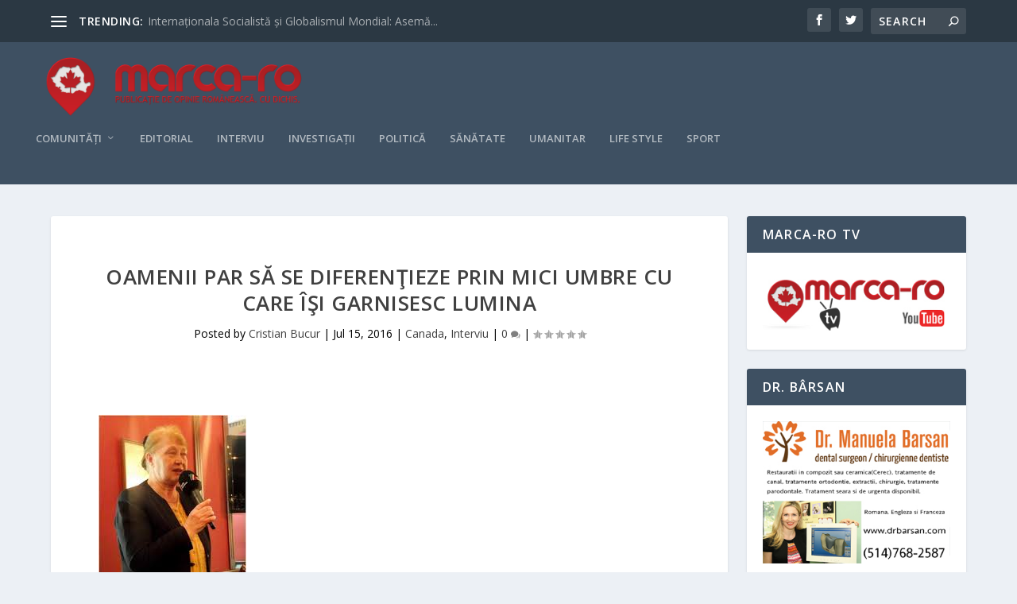

--- FILE ---
content_type: text/html; charset=UTF-8
request_url: https://marca-ro.ca/2016/07/15/oamenii-par-sa-se-diferentieze-prin-mici-umbre-cu-care-isi-garnisesc-lumina/
body_size: 21690
content:
<!DOCTYPE html>
<!--[if IE 6]>
<html id="ie6" lang="en-CA">
<![endif]-->
<!--[if IE 7]>
<html id="ie7" lang="en-CA">
<![endif]-->
<!--[if IE 8]>
<html id="ie8" lang="en-CA">
<![endif]-->
<!--[if !(IE 6) | !(IE 7) | !(IE 8)  ]><!-->
<html lang="en-CA">
<!--<![endif]-->
<head>
	<meta charset="UTF-8" />
			
	<meta http-equiv="X-UA-Compatible" content="IE=edge">
	<link rel="pingback" href="https://marca-ro.ca/xmlrpc.php" />

		<!--[if lt IE 9]>
	<script src="https://marca-ro.ca/wp-content/themes/Extra/scripts/ext/html5.js" type="text/javascript"></script>
	<![endif]-->

	<script type="text/javascript">
		document.documentElement.className = 'js';
	</script>

	<script>var et_site_url='https://marca-ro.ca';var et_post_id='2027';function et_core_page_resource_fallback(a,b){"undefined"===typeof b&&(b=a.sheet.cssRules&&0===a.sheet.cssRules.length);b&&(a.onerror=null,a.onload=null,a.href?a.href=et_site_url+"/?et_core_page_resource="+a.id+et_post_id:a.src&&(a.src=et_site_url+"/?et_core_page_resource="+a.id+et_post_id))}
</script><title>Oamenii par să se diferenţieze prin mici umbre cu care îşi garnisesc lumina | marca-ro</title>
<meta name='robots' content='max-image-preview:large' />
<link rel='dns-prefetch' href='//ajax.googleapis.com' />
<link rel='dns-prefetch' href='//fonts.googleapis.com' />
<link rel="alternate" type="application/rss+xml" title="marca-ro &raquo; Feed" href="https://marca-ro.ca/feed/" />
<link rel="alternate" type="application/rss+xml" title="marca-ro &raquo; Comments Feed" href="https://marca-ro.ca/comments/feed/" />
<link rel="alternate" title="oEmbed (JSON)" type="application/json+oembed" href="https://marca-ro.ca/wp-json/oembed/1.0/embed?url=https%3A%2F%2Fmarca-ro.ca%2F2016%2F07%2F15%2Foamenii-par-sa-se-diferentieze-prin-mici-umbre-cu-care-isi-garnisesc-lumina%2F" />
<link rel="alternate" title="oEmbed (XML)" type="text/xml+oembed" href="https://marca-ro.ca/wp-json/oembed/1.0/embed?url=https%3A%2F%2Fmarca-ro.ca%2F2016%2F07%2F15%2Foamenii-par-sa-se-diferentieze-prin-mici-umbre-cu-care-isi-garnisesc-lumina%2F&#038;format=xml" />
<meta content="marca v." name="generator"/><style id='wp-img-auto-sizes-contain-inline-css' type='text/css'>
img:is([sizes=auto i],[sizes^="auto," i]){contain-intrinsic-size:3000px 1500px}
/*# sourceURL=wp-img-auto-sizes-contain-inline-css */
</style>
<style id='wp-emoji-styles-inline-css' type='text/css'>

	img.wp-smiley, img.emoji {
		display: inline !important;
		border: none !important;
		box-shadow: none !important;
		height: 1em !important;
		width: 1em !important;
		margin: 0 0.07em !important;
		vertical-align: -0.1em !important;
		background: none !important;
		padding: 0 !important;
	}
/*# sourceURL=wp-emoji-styles-inline-css */
</style>
<style id='wp-block-library-inline-css' type='text/css'>
:root{--wp-block-synced-color:#7a00df;--wp-block-synced-color--rgb:122,0,223;--wp-bound-block-color:var(--wp-block-synced-color);--wp-editor-canvas-background:#ddd;--wp-admin-theme-color:#007cba;--wp-admin-theme-color--rgb:0,124,186;--wp-admin-theme-color-darker-10:#006ba1;--wp-admin-theme-color-darker-10--rgb:0,107,160.5;--wp-admin-theme-color-darker-20:#005a87;--wp-admin-theme-color-darker-20--rgb:0,90,135;--wp-admin-border-width-focus:2px}@media (min-resolution:192dpi){:root{--wp-admin-border-width-focus:1.5px}}.wp-element-button{cursor:pointer}:root .has-very-light-gray-background-color{background-color:#eee}:root .has-very-dark-gray-background-color{background-color:#313131}:root .has-very-light-gray-color{color:#eee}:root .has-very-dark-gray-color{color:#313131}:root .has-vivid-green-cyan-to-vivid-cyan-blue-gradient-background{background:linear-gradient(135deg,#00d084,#0693e3)}:root .has-purple-crush-gradient-background{background:linear-gradient(135deg,#34e2e4,#4721fb 50%,#ab1dfe)}:root .has-hazy-dawn-gradient-background{background:linear-gradient(135deg,#faaca8,#dad0ec)}:root .has-subdued-olive-gradient-background{background:linear-gradient(135deg,#fafae1,#67a671)}:root .has-atomic-cream-gradient-background{background:linear-gradient(135deg,#fdd79a,#004a59)}:root .has-nightshade-gradient-background{background:linear-gradient(135deg,#330968,#31cdcf)}:root .has-midnight-gradient-background{background:linear-gradient(135deg,#020381,#2874fc)}:root{--wp--preset--font-size--normal:16px;--wp--preset--font-size--huge:42px}.has-regular-font-size{font-size:1em}.has-larger-font-size{font-size:2.625em}.has-normal-font-size{font-size:var(--wp--preset--font-size--normal)}.has-huge-font-size{font-size:var(--wp--preset--font-size--huge)}.has-text-align-center{text-align:center}.has-text-align-left{text-align:left}.has-text-align-right{text-align:right}.has-fit-text{white-space:nowrap!important}#end-resizable-editor-section{display:none}.aligncenter{clear:both}.items-justified-left{justify-content:flex-start}.items-justified-center{justify-content:center}.items-justified-right{justify-content:flex-end}.items-justified-space-between{justify-content:space-between}.screen-reader-text{border:0;clip-path:inset(50%);height:1px;margin:-1px;overflow:hidden;padding:0;position:absolute;width:1px;word-wrap:normal!important}.screen-reader-text:focus{background-color:#ddd;clip-path:none;color:#444;display:block;font-size:1em;height:auto;left:5px;line-height:normal;padding:15px 23px 14px;text-decoration:none;top:5px;width:auto;z-index:100000}html :where(.has-border-color){border-style:solid}html :where([style*=border-top-color]){border-top-style:solid}html :where([style*=border-right-color]){border-right-style:solid}html :where([style*=border-bottom-color]){border-bottom-style:solid}html :where([style*=border-left-color]){border-left-style:solid}html :where([style*=border-width]){border-style:solid}html :where([style*=border-top-width]){border-top-style:solid}html :where([style*=border-right-width]){border-right-style:solid}html :where([style*=border-bottom-width]){border-bottom-style:solid}html :where([style*=border-left-width]){border-left-style:solid}html :where(img[class*=wp-image-]){height:auto;max-width:100%}:where(figure){margin:0 0 1em}html :where(.is-position-sticky){--wp-admin--admin-bar--position-offset:var(--wp-admin--admin-bar--height,0px)}@media screen and (max-width:600px){html :where(.is-position-sticky){--wp-admin--admin-bar--position-offset:0px}}

/*# sourceURL=wp-block-library-inline-css */
</style><style id='global-styles-inline-css' type='text/css'>
:root{--wp--preset--aspect-ratio--square: 1;--wp--preset--aspect-ratio--4-3: 4/3;--wp--preset--aspect-ratio--3-4: 3/4;--wp--preset--aspect-ratio--3-2: 3/2;--wp--preset--aspect-ratio--2-3: 2/3;--wp--preset--aspect-ratio--16-9: 16/9;--wp--preset--aspect-ratio--9-16: 9/16;--wp--preset--color--black: #000000;--wp--preset--color--cyan-bluish-gray: #abb8c3;--wp--preset--color--white: #ffffff;--wp--preset--color--pale-pink: #f78da7;--wp--preset--color--vivid-red: #cf2e2e;--wp--preset--color--luminous-vivid-orange: #ff6900;--wp--preset--color--luminous-vivid-amber: #fcb900;--wp--preset--color--light-green-cyan: #7bdcb5;--wp--preset--color--vivid-green-cyan: #00d084;--wp--preset--color--pale-cyan-blue: #8ed1fc;--wp--preset--color--vivid-cyan-blue: #0693e3;--wp--preset--color--vivid-purple: #9b51e0;--wp--preset--gradient--vivid-cyan-blue-to-vivid-purple: linear-gradient(135deg,rgb(6,147,227) 0%,rgb(155,81,224) 100%);--wp--preset--gradient--light-green-cyan-to-vivid-green-cyan: linear-gradient(135deg,rgb(122,220,180) 0%,rgb(0,208,130) 100%);--wp--preset--gradient--luminous-vivid-amber-to-luminous-vivid-orange: linear-gradient(135deg,rgb(252,185,0) 0%,rgb(255,105,0) 100%);--wp--preset--gradient--luminous-vivid-orange-to-vivid-red: linear-gradient(135deg,rgb(255,105,0) 0%,rgb(207,46,46) 100%);--wp--preset--gradient--very-light-gray-to-cyan-bluish-gray: linear-gradient(135deg,rgb(238,238,238) 0%,rgb(169,184,195) 100%);--wp--preset--gradient--cool-to-warm-spectrum: linear-gradient(135deg,rgb(74,234,220) 0%,rgb(151,120,209) 20%,rgb(207,42,186) 40%,rgb(238,44,130) 60%,rgb(251,105,98) 80%,rgb(254,248,76) 100%);--wp--preset--gradient--blush-light-purple: linear-gradient(135deg,rgb(255,206,236) 0%,rgb(152,150,240) 100%);--wp--preset--gradient--blush-bordeaux: linear-gradient(135deg,rgb(254,205,165) 0%,rgb(254,45,45) 50%,rgb(107,0,62) 100%);--wp--preset--gradient--luminous-dusk: linear-gradient(135deg,rgb(255,203,112) 0%,rgb(199,81,192) 50%,rgb(65,88,208) 100%);--wp--preset--gradient--pale-ocean: linear-gradient(135deg,rgb(255,245,203) 0%,rgb(182,227,212) 50%,rgb(51,167,181) 100%);--wp--preset--gradient--electric-grass: linear-gradient(135deg,rgb(202,248,128) 0%,rgb(113,206,126) 100%);--wp--preset--gradient--midnight: linear-gradient(135deg,rgb(2,3,129) 0%,rgb(40,116,252) 100%);--wp--preset--font-size--small: 13px;--wp--preset--font-size--medium: 20px;--wp--preset--font-size--large: 36px;--wp--preset--font-size--x-large: 42px;--wp--preset--spacing--20: 0.44rem;--wp--preset--spacing--30: 0.67rem;--wp--preset--spacing--40: 1rem;--wp--preset--spacing--50: 1.5rem;--wp--preset--spacing--60: 2.25rem;--wp--preset--spacing--70: 3.38rem;--wp--preset--spacing--80: 5.06rem;--wp--preset--shadow--natural: 6px 6px 9px rgba(0, 0, 0, 0.2);--wp--preset--shadow--deep: 12px 12px 50px rgba(0, 0, 0, 0.4);--wp--preset--shadow--sharp: 6px 6px 0px rgba(0, 0, 0, 0.2);--wp--preset--shadow--outlined: 6px 6px 0px -3px rgb(255, 255, 255), 6px 6px rgb(0, 0, 0);--wp--preset--shadow--crisp: 6px 6px 0px rgb(0, 0, 0);}:where(.is-layout-flex){gap: 0.5em;}:where(.is-layout-grid){gap: 0.5em;}body .is-layout-flex{display: flex;}.is-layout-flex{flex-wrap: wrap;align-items: center;}.is-layout-flex > :is(*, div){margin: 0;}body .is-layout-grid{display: grid;}.is-layout-grid > :is(*, div){margin: 0;}:where(.wp-block-columns.is-layout-flex){gap: 2em;}:where(.wp-block-columns.is-layout-grid){gap: 2em;}:where(.wp-block-post-template.is-layout-flex){gap: 1.25em;}:where(.wp-block-post-template.is-layout-grid){gap: 1.25em;}.has-black-color{color: var(--wp--preset--color--black) !important;}.has-cyan-bluish-gray-color{color: var(--wp--preset--color--cyan-bluish-gray) !important;}.has-white-color{color: var(--wp--preset--color--white) !important;}.has-pale-pink-color{color: var(--wp--preset--color--pale-pink) !important;}.has-vivid-red-color{color: var(--wp--preset--color--vivid-red) !important;}.has-luminous-vivid-orange-color{color: var(--wp--preset--color--luminous-vivid-orange) !important;}.has-luminous-vivid-amber-color{color: var(--wp--preset--color--luminous-vivid-amber) !important;}.has-light-green-cyan-color{color: var(--wp--preset--color--light-green-cyan) !important;}.has-vivid-green-cyan-color{color: var(--wp--preset--color--vivid-green-cyan) !important;}.has-pale-cyan-blue-color{color: var(--wp--preset--color--pale-cyan-blue) !important;}.has-vivid-cyan-blue-color{color: var(--wp--preset--color--vivid-cyan-blue) !important;}.has-vivid-purple-color{color: var(--wp--preset--color--vivid-purple) !important;}.has-black-background-color{background-color: var(--wp--preset--color--black) !important;}.has-cyan-bluish-gray-background-color{background-color: var(--wp--preset--color--cyan-bluish-gray) !important;}.has-white-background-color{background-color: var(--wp--preset--color--white) !important;}.has-pale-pink-background-color{background-color: var(--wp--preset--color--pale-pink) !important;}.has-vivid-red-background-color{background-color: var(--wp--preset--color--vivid-red) !important;}.has-luminous-vivid-orange-background-color{background-color: var(--wp--preset--color--luminous-vivid-orange) !important;}.has-luminous-vivid-amber-background-color{background-color: var(--wp--preset--color--luminous-vivid-amber) !important;}.has-light-green-cyan-background-color{background-color: var(--wp--preset--color--light-green-cyan) !important;}.has-vivid-green-cyan-background-color{background-color: var(--wp--preset--color--vivid-green-cyan) !important;}.has-pale-cyan-blue-background-color{background-color: var(--wp--preset--color--pale-cyan-blue) !important;}.has-vivid-cyan-blue-background-color{background-color: var(--wp--preset--color--vivid-cyan-blue) !important;}.has-vivid-purple-background-color{background-color: var(--wp--preset--color--vivid-purple) !important;}.has-black-border-color{border-color: var(--wp--preset--color--black) !important;}.has-cyan-bluish-gray-border-color{border-color: var(--wp--preset--color--cyan-bluish-gray) !important;}.has-white-border-color{border-color: var(--wp--preset--color--white) !important;}.has-pale-pink-border-color{border-color: var(--wp--preset--color--pale-pink) !important;}.has-vivid-red-border-color{border-color: var(--wp--preset--color--vivid-red) !important;}.has-luminous-vivid-orange-border-color{border-color: var(--wp--preset--color--luminous-vivid-orange) !important;}.has-luminous-vivid-amber-border-color{border-color: var(--wp--preset--color--luminous-vivid-amber) !important;}.has-light-green-cyan-border-color{border-color: var(--wp--preset--color--light-green-cyan) !important;}.has-vivid-green-cyan-border-color{border-color: var(--wp--preset--color--vivid-green-cyan) !important;}.has-pale-cyan-blue-border-color{border-color: var(--wp--preset--color--pale-cyan-blue) !important;}.has-vivid-cyan-blue-border-color{border-color: var(--wp--preset--color--vivid-cyan-blue) !important;}.has-vivid-purple-border-color{border-color: var(--wp--preset--color--vivid-purple) !important;}.has-vivid-cyan-blue-to-vivid-purple-gradient-background{background: var(--wp--preset--gradient--vivid-cyan-blue-to-vivid-purple) !important;}.has-light-green-cyan-to-vivid-green-cyan-gradient-background{background: var(--wp--preset--gradient--light-green-cyan-to-vivid-green-cyan) !important;}.has-luminous-vivid-amber-to-luminous-vivid-orange-gradient-background{background: var(--wp--preset--gradient--luminous-vivid-amber-to-luminous-vivid-orange) !important;}.has-luminous-vivid-orange-to-vivid-red-gradient-background{background: var(--wp--preset--gradient--luminous-vivid-orange-to-vivid-red) !important;}.has-very-light-gray-to-cyan-bluish-gray-gradient-background{background: var(--wp--preset--gradient--very-light-gray-to-cyan-bluish-gray) !important;}.has-cool-to-warm-spectrum-gradient-background{background: var(--wp--preset--gradient--cool-to-warm-spectrum) !important;}.has-blush-light-purple-gradient-background{background: var(--wp--preset--gradient--blush-light-purple) !important;}.has-blush-bordeaux-gradient-background{background: var(--wp--preset--gradient--blush-bordeaux) !important;}.has-luminous-dusk-gradient-background{background: var(--wp--preset--gradient--luminous-dusk) !important;}.has-pale-ocean-gradient-background{background: var(--wp--preset--gradient--pale-ocean) !important;}.has-electric-grass-gradient-background{background: var(--wp--preset--gradient--electric-grass) !important;}.has-midnight-gradient-background{background: var(--wp--preset--gradient--midnight) !important;}.has-small-font-size{font-size: var(--wp--preset--font-size--small) !important;}.has-medium-font-size{font-size: var(--wp--preset--font-size--medium) !important;}.has-large-font-size{font-size: var(--wp--preset--font-size--large) !important;}.has-x-large-font-size{font-size: var(--wp--preset--font-size--x-large) !important;}
/*# sourceURL=global-styles-inline-css */
</style>

<style id='classic-theme-styles-inline-css' type='text/css'>
/*! This file is auto-generated */
.wp-block-button__link{color:#fff;background-color:#32373c;border-radius:9999px;box-shadow:none;text-decoration:none;padding:calc(.667em + 2px) calc(1.333em + 2px);font-size:1.125em}.wp-block-file__button{background:#32373c;color:#fff;text-decoration:none}
/*# sourceURL=/wp-includes/css/classic-themes.min.css */
</style>
<link rel='stylesheet' id='awesome-weather-css' href='https://marca-ro.ca/wp-content/plugins/awesome-weather/awesome-weather.css?ver=6.9' type='text/css' media='all' />
<style id='awesome-weather-inline-css' type='text/css'>
.awesome-weather-wrap { font-family: 'Open Sans', sans-serif; font-weight: 400; font-size: 14px; line-height: 14px; }
/*# sourceURL=awesome-weather-inline-css */
</style>
<link rel='stylesheet' id='opensans-googlefont-css' href='//fonts.googleapis.com/css?family=Open+Sans%3A400&#038;ver=6.9' type='text/css' media='all' />
<link rel='stylesheet' id='parent-style-css' href='https://marca-ro.ca/wp-content/themes/Extra/style.css?ver=6.9' type='text/css' media='all' />
<link rel='stylesheet' id='child-style-css' href='https://marca-ro.ca/wp-content/themes/marca/style.css?ver=6.9' type='text/css' media='all' />
<link rel='stylesheet' id='extra-fonts-css' href='https://fonts.googleapis.com/css?family=Open+Sans:300italic,400italic,600italic,700italic,800italic,400,300,600,700,800&#038;subset=latin,latin-ext' type='text/css' media='all' />
<link rel='stylesheet' id='extra-style-css' href='https://marca-ro.ca/wp-content/themes/marca/style.css?ver=4.9.2' type='text/css' media='all' />
<link rel='stylesheet' id='dashicons-css' href='https://marca-ro.ca/wp-includes/css/dashicons.min.css?ver=6.9' type='text/css' media='all' />
<script type="text/javascript" src="http://ajax.googleapis.com/ajax/libs/jquery/1.11.3/jquery.min.js?ver=1.11.3" id="jquery-js"></script>
<link rel="https://api.w.org/" href="https://marca-ro.ca/wp-json/" /><link rel="alternate" title="JSON" type="application/json" href="https://marca-ro.ca/wp-json/wp/v2/posts/2027" /><link rel="EditURI" type="application/rsd+xml" title="RSD" href="https://marca-ro.ca/xmlrpc.php?rsd" />
<meta name="generator" content="WordPress 6.9" />
<link rel="canonical" href="https://marca-ro.ca/2016/07/15/oamenii-par-sa-se-diferentieze-prin-mici-umbre-cu-care-isi-garnisesc-lumina/" />
<link rel='shortlink' href='https://marca-ro.ca/?p=2027' />
<meta name="viewport" content="width=device-width, initial-scale=1.0, maximum-scale=1.0, user-scalable=1" /><link rel="shortcut icon" href="http://marca-ro.ca/wp-content/uploads/2015/02/favicon.png" /><link rel="preload" href="https://marca-ro.ca/wp-content/themes/Extra/core/admin/fonts/modules.ttf" as="font" crossorigin="anonymous"><link rel="stylesheet" id="et-extra-customizer-global-cached-inline-styles" href="https://marca-ro.ca/wp-content/et-cache/global/et-extra-customizer-global-17673849853013.min.css" onerror="et_core_page_resource_fallback(this, true)" onload="et_core_page_resource_fallback(this)" /></head>
<body class="wp-singular post-template-default single single-post postid-2027 single-format-standard wp-theme-Extra wp-child-theme-marca et_extra et_fullwidth_nav et_fixed_nav et_pb_gutters3 et_primary_nav_dropdown_animation_Default et_secondary_nav_dropdown_animation_Default with_sidebar with_sidebar_right et_includes_sidebar et-db et_minified_js et_minified_css">
	<div id="page-container" class="page-container">
				<!-- Header -->
		<header class="header left-right">
						<!-- #top-header -->
			<div id="top-header" style="">
				<div class="container">

					<!-- Secondary Nav -->
											<div id="et-secondary-nav" class="et-trending">
						
							<!-- ET Trending -->
							<div id="et-trending">

								<!-- ET Trending Button -->
								<a id="et-trending-button" href="#" title="">
									<span></span>
									<span></span>
									<span></span>
								</a>

								<!-- ET Trending Label -->
								<h4 id="et-trending-label">
									TRENDING:								</h4>

								<!-- ET Trending Post Loop -->
								<div id='et-trending-container'>
																											<div id="et-trending-post-6673" class="et-trending-post et-trending-latest">
											<a href="https://marca-ro.ca/2024/12/17/internationala-socialista-si-globalismul-mondial-asemanari-deosebiri-si-legaturi-istorice/">Internaționala Socialistă și Globalismul Mondial: Asemă...</a>
										</div>
																			<div id="et-trending-post-2955" class="et-trending-post">
											<a href="https://marca-ro.ca/2019/05/23/asociatia-jurnalistilor-romani-de-pretutindeni-cheama-in-instanta-ministerul-pentru-romanii-de-pretutindeni/">Asociația Jurnaliștilor Români de Pretutindeni cheamă î...</a>
										</div>
																			<div id="et-trending-post-1706" class="et-trending-post">
											<a href="https://marca-ro.ca/2016/03/12/emigrant-in-tara-ta/">Emigrant în țara ta</a>
										</div>
																			<div id="et-trending-post-1547" class="et-trending-post">
											<a href="https://marca-ro.ca/2016/01/09/interviu-cu-dan-stoenescu-ministrul-diasporei/">Interviu cu Dan Stoenescu, ministrul diasporei</a>
										</div>
																									</div>
							</div>
							<ul id="et-secondary-menu" class="nav"><li id="menu-item-770" class="menu-item menu-item-type-post_type menu-item-object-page menu-item-770"><a href="https://marca-ro.ca/despre-noi/">Despre noi</a></li>
<li id="menu-item-1209" class="menu-item menu-item-type-post_type menu-item-object-page menu-item-1209"><a href="https://marca-ro.ca/marca-ro-tv/">Marca-Ro TV</a></li>
<li id="menu-item-1639" class="menu-item menu-item-type-post_type menu-item-object-page menu-item-1639"><a href="https://marca-ro.ca/contact-2/">Contact</a></li>
</ul>
												</div>
					
					<!-- #et-info -->
					<div id="et-info">

						
						<!-- .et-extra-social-icons -->
						<ul class="et-extra-social-icons" style="">
																																														<li class="et-extra-social-icon facebook">
									<a href="https://facebook.com" class="et-extra-icon et-extra-icon-background-hover et-extra-icon-facebook"></a>
								</li>
																																															<li class="et-extra-social-icon twitter">
									<a href="https://twitter.com" class="et-extra-icon et-extra-icon-background-hover et-extra-icon-twitter"></a>
								</li>
																																																																																																																																																																																																																																																																																																																																																																																																																																																																																																																																																																																																																																		</ul>
						
						<!-- .et-top-search -->
												<div class="et-top-search" style="">
							<form role="search" class="et-search-form" method="get" action="https://marca-ro.ca/">
			<input type="search" class="et-search-field" placeholder="Search" value="" name="s" title="Search for:" />
			<button class="et-search-submit"></button>
		</form>						</div>
						
						<!-- cart -->
											</div>
				</div><!-- /.container -->
			</div><!-- /#top-header -->

			
			<!-- Main Header -->
			<div id="main-header-wrapper">
				<div id="main-header" data-fixed-height="80">
					<div class="container">
					<!-- ET Ad -->
						
						
						<!-- Logo -->
						<a class="logo" href="https://marca-ro.ca/" data-fixed-height="51">
							<img src="http://marca-ro.ca/wp-content/uploads/2016/01/marca_ro-f-umbra.png" alt="marca-ro" id="logo" />
						</a>

						
						<!-- ET Navigation -->
						<div id="et-navigation" class="">
							<ul id="et-menu" class="nav"><li id="menu-item-762" class="menu-item menu-item-type-taxonomy menu-item-object-category menu-item-has-children menu-item-762"><a href="https://marca-ro.ca/category/comunitati/">Comunități</a>
<ul class="sub-menu">
	<li id="menu-item-820" class="menu-item menu-item-type-taxonomy menu-item-object-category menu-item-820"><a href="https://marca-ro.ca/category/romani-in-lume/">Români în lume</a></li>
	<li id="menu-item-819" class="menu-item menu-item-type-taxonomy menu-item-object-category current-post-ancestor current-menu-parent current-post-parent menu-item-819"><a href="https://marca-ro.ca/category/canada/">Canada</a></li>
	<li id="menu-item-978" class="menu-item menu-item-type-taxonomy menu-item-object-category menu-item-978"><a href="https://marca-ro.ca/category/romani-de-langa-noi/">Români de langă noi</a></li>
</ul>
</li>
<li id="menu-item-763" class="menu-item menu-item-type-taxonomy menu-item-object-category menu-item-763"><a href="https://marca-ro.ca/category/editorial/">Editorial</a></li>
<li id="menu-item-764" class="menu-item menu-item-type-taxonomy menu-item-object-category current-post-ancestor current-menu-parent current-post-parent menu-item-764"><a href="https://marca-ro.ca/category/interviu/">Interviu</a></li>
<li id="menu-item-795" class="menu-item menu-item-type-taxonomy menu-item-object-category menu-item-795"><a href="https://marca-ro.ca/category/investigatii/">Investigații</a></li>
<li id="menu-item-766" class="menu-item menu-item-type-taxonomy menu-item-object-category menu-item-766"><a href="https://marca-ro.ca/category/politica/">Politică</a></li>
<li id="menu-item-767" class="menu-item menu-item-type-taxonomy menu-item-object-category menu-item-767"><a href="https://marca-ro.ca/category/sanatate/">Sănătate</a></li>
<li id="menu-item-796" class="menu-item menu-item-type-taxonomy menu-item-object-category menu-item-796"><a href="https://marca-ro.ca/category/umanitar/">Umanitar</a></li>
<li id="menu-item-765" class="menu-item menu-item-type-taxonomy menu-item-object-category menu-item-765"><a href="https://marca-ro.ca/category/life-style/">Life style</a></li>
<li id="menu-item-768" class="menu-item menu-item-type-taxonomy menu-item-object-category menu-item-768"><a href="https://marca-ro.ca/category/sport/">Sport</a></li>
</ul>							<div id="et-mobile-navigation">
			<span class="show-menu">
				<div class="show-menu-button">
					<span></span>
					<span></span>
					<span></span>
				</div>
				<p>Select Page</p>
			</span>
			<nav>
			</nav>
		</div> <!-- /#et-mobile-navigation -->						</div><!-- /#et-navigation -->
					</div><!-- /.container -->
				</div><!-- /#main-header -->
			</div><!-- /#main-header-wrapper -->

		</header>

				<div id="main-content">
		<div class="container">
		<div id="content-area" class="clearfix">
			<div class="et_pb_extra_column_main">
																<article id="post-2027" class="module single-post-module post-2027 post type-post status-publish format-standard has-post-thumbnail hentry category-canada category-interviu et-doesnt-have-featured_image et-has-post-format-content et_post_format-et-post-format-standard">
														<div class="post-header">
								<h1 class="entry-title">Oamenii par să se diferenţieze prin mici umbre cu care îşi garnisesc lumina</h1>
								<div class="post-meta vcard">
									<p>Posted by <a href="https://marca-ro.ca/author/cristianb/" class="url fn" title="Posts by Cristian Bucur" rel="author">Cristian Bucur</a> | <span class="updated">Jul 15, 2016</span> | <a href="https://marca-ro.ca/category/canada/" rel="tag">Canada</a>, <a href="https://marca-ro.ca/category/interviu/" rel="tag">Interviu</a> | <a class="comments-link" href="https://marca-ro.ca/2016/07/15/oamenii-par-sa-se-diferentieze-prin-mici-umbre-cu-care-isi-garnisesc-lumina/#comments">0 <span title="comment count" class="comment-bubble post-meta-icon"></span></a> | <span class="rating-stars" title="Rating: 0.00"><span class="post-meta-icon rating-star rating-star-empty rating-star-1"></span>
<span class="post-meta-icon rating-star rating-star-empty rating-star-2"></span>
<span class="post-meta-icon rating-star rating-star-empty rating-star-3"></span>
<span class="post-meta-icon rating-star rating-star-empty rating-star-4"></span>
<span class="post-meta-icon rating-star rating-star-empty rating-star-5"></span>
</span></p>
								</div>
							</div>
							
							
														
							<div class="post-wrap">
															<div class="post-content entry-content">
									<p><a href="https://marca-ro.ca/wp-content/uploads/2016/07/paula-romanescu.jpe"><img fetchpriority="high" decoding="async" class="alignnone size-full wp-image-2028" src="https://marca-ro.ca/wp-content/uploads/2016/07/paula-romanescu.jpe" alt="paula romanescu" width="186" height="271" /></a></p>
<p>Aflată în vizită în Canada, traducătoarea și poeta Paula Romanescu, membră a Uniunii Scriitorilor din România, ne-a împărtășit în exclusivitate câteva impresii.</p>
<p>Cristian Bucur: Doamna Romanescu, cu ce ocazie vă aflaţi în Canada? Sunteţi pentru prima oară? Cum vi se pare?</p>
<p>Paula Romanescu: Sunt în Canada pentru că acest ţinut există sub soare. Şi pentru că dacă Dumnezeu ne-a dat cuvântul, chiar cuvântului îi datorez prezenţa mea aici. Altfel cum să-mi explic invitaţia pe care mi-a făcut-o domnul Herman Victorov &#8211; personalitate de excepţie în lumea industriei farmaceutice, intelectual de stirpe rară pentru care limba şi literatura română îi sunt şi &#8220;prag de lume, şi poteca patimii&#8221; în care îşi simte sufletul înmiresmat!<br />
M-a auzit vorbind acum doi ani (2014) la lansarea volumului său de evocări &#8220;Din viaţa unui om oarecare&#8221;, la Librăria Eminescu din Bucureşti.<br />
Un apel telefonic, o invitaţie firească de parcă mi se propunea o vizită în casa unor prieteni ştiuţi de o viaţă, şi&#8230; cuvântul imposibil a încetat să mai aibă sens.<br />
Sunt invitată unui mare român/evreu pentru care cuvântul patrie poartă numele de România.<br />
Dacă sunt pentru prima oară în Canada? Da. Până acum câţiva ani lumea avea pentru mine dimensiunea unei hărţi, culorile şi forma unei stampe căreia imaginaţia mea se tot străduia să-i dea culorile visului tangibil.<br />
Se întâmplă uneori că realitatea să întreacă în frumuseţe visul. Este ceea ce mi se întâmplă acum. Cu ce să încep? Cum să exprim multitudinea de gânduri care mă încearcă? Mă simt aici ca acasă, între prieteni ştiuţi. Cred chiar că România se va fi mutat aici că nu cumva să mă simt străină printre străini.<br />
În familia Victorov, la Windsor, se vorbeşte numai româneşte. Şi ce frumoasă şi corectă limbă românească! Aici poezia este la ea acasă şi muzica românească îşi trimite peste noi adâncul şi înaltul prin graiul magic al Mariei Tănase, prin plânsul naiului lui Gheorghe Zamfir, prin versul măiestrit de Luceafăr. Să fie întâmplător că în faţa bisericii române de aici veghează bustul poetului nepereche, lucrare realizată de sculptorul Aurel Contras cu sprijinul material al familiei Striana şi Herman Victorov?<br />
Cred că acum şi nu altădată trebuia să ajung şi sub acest cer! Port cu mine volumul de 125 de poeme eminesciene în traducere franceză: &#8220;Passe le temps, vienne le temps!&#8221;, apărut în 2014 la editura TipoMoldova din Iaşi, volum pe care-l socotesc paşaport de nobleţe prin lumea cuvântului. Lângă acesta am alăturat pe cele la care am trudit &#8211; rob fericit la altarele poeziei &#8211; în vremea din urmă (2015): Arghezi, &#8220;Pourquoi serais-je triste?&#8221;; Minulescu &#8220;Romances de douces amours ameres&#8221;; Bacovia, &#8220;Violons et claviers&#8221; &amp;, cu sfială, două volume de poezie originală în rom. /fr.:<br />
&#8216; Zăvor de iarbă/Verrou d&#8217;herbe&#8221;;<br />
&#8221; Ecoul umbrelor/L&#8217;Echo des ombres&#8221;.<br />
Dar asta e altă poveste.</p>
<p>Cristian Bucur: Cum aţi descrie situaţia literaturii şi a poeziei în România de azi? Ce perspective sunt?</p>
<p>Paula Romanescu: Literatura se află (şi nu doar în România!) pe o curbă stranie, coborâtoare (şi totuşi nu tocmai!), de când cu invadarea în universul scrisului a tehnologiei pe care o numim internet cu tot ce înseamnă acesta. Dacă până mai ieri termenul de navigaţie era legat strict de apă sau văzduh, astăzi alte &#8220;căi&#8221; se deschid în faţa căutătorilor de universuri iar planeta albastră pare a se fi redus la dimensiuni familiare. Credeam că-i doar un zbenghi stilistic micul catren aruncat de mine într-o doară din mângâierea unei peniţe muiate în cerneală pe o pagină albă de hârtie: &#8220;Forma pământului/nu e decât/urma paşilor tăi/pe-un drum ştiut.&#8221; Acum văd că e chiar aşa. Pământul cu toate drumurile noastre seamănă cu noi.<br />
Dar cine va fi gustat odată farmecul lecturii ţinând o carte în mâini, trântit pe o pală de fân cosit în livada bunicilor într-o vacanţă din zorii vieţii când dă în floare iubirea dintâi, acela se poate considera nu doar fericit ci şi purtător al &#8220;stindardului&#8221; pe care vor dura de-a pururi adagiul &#8220;carmina morte carent&#8221; &#8211; poesia n-are moarte.<br />
În România se scrie mult. Nu, nu şi bine întotdeauna, Dar scrisul rămâne şi, poate chiar tu, cititorule al acestui mesaj, vei descoperi într-o zi, într-o carte, răspunsuri la întrebări pe care nici măcar nu ştiai că ai vrea să ţi le pui&#8230;</p>
<p>Cristian Bucur: Credeţi că se poate vorbi despre o literatură diferită în diaspora, chiar dacă se foloseşte aceeaşi limbă?</p>
<p>Paula Romanescu: Nu, nu e diferită literatura din diaspora faţă de cea din ţară. Doar oamenii par să se diferenţieze prin mici umbre cu care îşi garnisesc lumina,</p>
<p>Cristian Bucur: Avem impresia că în România are loc o schimbare în felul în care se vorbeşte şi se scrie. Este corectă această?<br />
Paula Romanescu: Limbajul este un pic în suferinţă. Sau mai exact a fost de când cu libertatea care ne-a ajuns din acel decembrie 89 şi, pe care cei mai mulţi au confundat-o cu libertinajul. Acum &#8220;suferă&#8221; de prea acut poliglotism nu foarte bine asimilat&#8230;</p>
<p>Cristian Bucur: Cum vi se par românii din Canada?</p>
<p>Paula Romanescu: Românii din Canada &#8211; români cu ţara în suflet. Pentru că patria nu se poate lua cu sine pe tălpile picioarelor. Şi ei au înţeles acest lucru din chiar căldura limbii române la care îşi leagănă dorurile întru alinare.</p>
																	</div>
														</div>
														<div class="post-footer">
								<div class="social-icons ed-social-share-icons">
									<p class="share-title">Share:</p>
									
		
		
		
		
		
		
		
		
		
		<a href="http://www.facebook.com/sharer.php?u=https://marca-ro.ca/2016/07/15/oamenii-par-sa-se-diferentieze-prin-mici-umbre-cu-care-isi-garnisesc-lumina/&#038;t=Oamenii%20par%20s%C4%83%20se%20diferen%C5%A3ieze%20prin%20mici%20umbre%20cu%20care%20%C3%AE%C5%9Fi%20garnisesc%20lumina" class="social-share-link" title="Share &quot;Oamenii par să se diferenţieze prin mici umbre cu care îşi garnisesc lumina&quot; via Facebook" data-network-name="facebook" data-share-title="Oamenii par să se diferenţieze prin mici umbre cu care îşi garnisesc lumina" data-share-url="https://marca-ro.ca/2016/07/15/oamenii-par-sa-se-diferentieze-prin-mici-umbre-cu-care-isi-garnisesc-lumina/">
				<span class="et-extra-icon et-extra-icon-facebook et-extra-icon-background-hover" ></span>
			</a><a href="http://twitter.com/intent/tweet?text=Oamenii%20par%20s%C4%83%20se%20diferen%C5%A3ieze%20prin%20mici%20umbre%20cu%20care%20%C3%AE%C5%9Fi%20garnisesc%20lumina%20https://marca-ro.ca/2016/07/15/oamenii-par-sa-se-diferentieze-prin-mici-umbre-cu-care-isi-garnisesc-lumina/" class="social-share-link" title="Share &quot;Oamenii par să se diferenţieze prin mici umbre cu care îşi garnisesc lumina&quot; via Twitter" data-network-name="twitter" data-share-title="Oamenii par să se diferenţieze prin mici umbre cu care îşi garnisesc lumina" data-share-url="https://marca-ro.ca/2016/07/15/oamenii-par-sa-se-diferentieze-prin-mici-umbre-cu-care-isi-garnisesc-lumina/">
				<span class="et-extra-icon et-extra-icon-twitter et-extra-icon-background-hover" ></span>
			</a><a href="https://plus.google.com/share?url=https://marca-ro.ca/2016/07/15/oamenii-par-sa-se-diferentieze-prin-mici-umbre-cu-care-isi-garnisesc-lumina/&#038;t=Oamenii%20par%20s%C4%83%20se%20diferen%C5%A3ieze%20prin%20mici%20umbre%20cu%20care%20%C3%AE%C5%9Fi%20garnisesc%20lumina" class="social-share-link" title="Share &quot;Oamenii par să se diferenţieze prin mici umbre cu care îşi garnisesc lumina&quot; via Google +" data-network-name="googleplus" data-share-title="Oamenii par să se diferenţieze prin mici umbre cu care îşi garnisesc lumina" data-share-url="https://marca-ro.ca/2016/07/15/oamenii-par-sa-se-diferentieze-prin-mici-umbre-cu-care-isi-garnisesc-lumina/">
				<span class="et-extra-icon et-extra-icon-googleplus et-extra-icon-background-hover" ></span>
			</a><a href="https://www.tumblr.com/share?v=3&#038;u=https://marca-ro.ca/2016/07/15/oamenii-par-sa-se-diferentieze-prin-mici-umbre-cu-care-isi-garnisesc-lumina/&#038;t=Oamenii%20par%20s%C4%83%20se%20diferen%C5%A3ieze%20prin%20mici%20umbre%20cu%20care%20%C3%AE%C5%9Fi%20garnisesc%20lumina" class="social-share-link" title="Share &quot;Oamenii par să se diferenţieze prin mici umbre cu care îşi garnisesc lumina&quot; via Tumblr" data-network-name="tumblr" data-share-title="Oamenii par să se diferenţieze prin mici umbre cu care îşi garnisesc lumina" data-share-url="https://marca-ro.ca/2016/07/15/oamenii-par-sa-se-diferentieze-prin-mici-umbre-cu-care-isi-garnisesc-lumina/">
				<span class="et-extra-icon et-extra-icon-tumblr et-extra-icon-background-hover" ></span>
			</a><a href="http://www.pinterest.com/pin/create/button/?url=https://marca-ro.ca/2016/07/15/oamenii-par-sa-se-diferentieze-prin-mici-umbre-cu-care-isi-garnisesc-lumina/&#038;description=Oamenii%20par%20s%C4%83%20se%20diferen%C5%A3ieze%20prin%20mici%20umbre%20cu%20care%20%C3%AE%C5%9Fi%20garnisesc%20lumina&#038;media=https://marca-ro.ca/wp-content/uploads/2016/07/paula-romanescu-150x150.jpe" class="social-share-link" title="Share &quot;Oamenii par să se diferenţieze prin mici umbre cu care îşi garnisesc lumina&quot; via Pinterest" data-network-name="pinterest" data-share-title="Oamenii par să se diferenţieze prin mici umbre cu care îşi garnisesc lumina" data-share-url="https://marca-ro.ca/2016/07/15/oamenii-par-sa-se-diferentieze-prin-mici-umbre-cu-care-isi-garnisesc-lumina/">
				<span class="et-extra-icon et-extra-icon-pinterest et-extra-icon-background-hover" ></span>
			</a><a href="http://www.linkedin.com/shareArticle?mini=true&#038;url=https://marca-ro.ca/2016/07/15/oamenii-par-sa-se-diferentieze-prin-mici-umbre-cu-care-isi-garnisesc-lumina/&#038;title=Oamenii%20par%20s%C4%83%20se%20diferen%C5%A3ieze%20prin%20mici%20umbre%20cu%20care%20%C3%AE%C5%9Fi%20garnisesc%20lumina" class="social-share-link" title="Share &quot;Oamenii par să se diferenţieze prin mici umbre cu care îşi garnisesc lumina&quot; via LinkedIn" data-network-name="linkedin" data-share-title="Oamenii par să se diferenţieze prin mici umbre cu care îşi garnisesc lumina" data-share-url="https://marca-ro.ca/2016/07/15/oamenii-par-sa-se-diferentieze-prin-mici-umbre-cu-care-isi-garnisesc-lumina/">
				<span class="et-extra-icon et-extra-icon-linkedin et-extra-icon-background-hover" ></span>
			</a><a href="https://bufferapp.com/add?url=https://marca-ro.ca/2016/07/15/oamenii-par-sa-se-diferentieze-prin-mici-umbre-cu-care-isi-garnisesc-lumina/&#038;title=Oamenii%20par%20s%C4%83%20se%20diferen%C5%A3ieze%20prin%20mici%20umbre%20cu%20care%20%C3%AE%C5%9Fi%20garnisesc%20lumina" class="social-share-link" title="Share &quot;Oamenii par să se diferenţieze prin mici umbre cu care îşi garnisesc lumina&quot; via Buffer" data-network-name="buffer" data-share-title="Oamenii par să se diferenţieze prin mici umbre cu care îşi garnisesc lumina" data-share-url="https://marca-ro.ca/2016/07/15/oamenii-par-sa-se-diferentieze-prin-mici-umbre-cu-care-isi-garnisesc-lumina/">
				<span class="et-extra-icon et-extra-icon-buffer et-extra-icon-background-hover" ></span>
			</a><a href="http://www.stumbleupon.com/badge?url=https://marca-ro.ca/2016/07/15/oamenii-par-sa-se-diferentieze-prin-mici-umbre-cu-care-isi-garnisesc-lumina/&#038;title=Oamenii%20par%20s%C4%83%20se%20diferen%C5%A3ieze%20prin%20mici%20umbre%20cu%20care%20%C3%AE%C5%9Fi%20garnisesc%20lumina" class="social-share-link" title="Share &quot;Oamenii par să se diferenţieze prin mici umbre cu care îşi garnisesc lumina&quot; via Stumbleupon" data-network-name="stumbleupon" data-share-title="Oamenii par să se diferenţieze prin mici umbre cu care îşi garnisesc lumina" data-share-url="https://marca-ro.ca/2016/07/15/oamenii-par-sa-se-diferentieze-prin-mici-umbre-cu-care-isi-garnisesc-lumina/">
				<span class="et-extra-icon et-extra-icon-stumbleupon et-extra-icon-background-hover" ></span>
			</a><a href="#" class="social-share-link" title="Share &quot;Oamenii par să se diferenţieze prin mici umbre cu care îşi garnisesc lumina&quot; via Email" data-network-name="basic_email" data-share-title="Oamenii par să se diferenţieze prin mici umbre cu care îşi garnisesc lumina" data-share-url="https://marca-ro.ca/2016/07/15/oamenii-par-sa-se-diferentieze-prin-mici-umbre-cu-care-isi-garnisesc-lumina/">
				<span class="et-extra-icon et-extra-icon-basic_email et-extra-icon-background-hover" ></span>
			</a><a href="#" class="social-share-link" title="Share &quot;Oamenii par să se diferenţieze prin mici umbre cu care îşi garnisesc lumina&quot; via Print" data-network-name="basic_print" data-share-title="Oamenii par să se diferenţieze prin mici umbre cu care îşi garnisesc lumina" data-share-url="https://marca-ro.ca/2016/07/15/oamenii-par-sa-se-diferentieze-prin-mici-umbre-cu-care-isi-garnisesc-lumina/">
				<span class="et-extra-icon et-extra-icon-basic_print et-extra-icon-background-hover" ></span>
			</a>								</div>
																<div class="rating-stars">
									<p id="rate-title" class="rate-title">Rate:</p><div id="rating-stars"></div><input type="hidden" id="post_id" value="2027" />								</div>
																<style type="text/css" id="rating-stars">
									.post-footer .rating-stars #rated-stars img.star-on,
									.post-footer .rating-stars #rating-stars img.star-on {
										background-color: #8e6ecf;
									}
								</style>
							</div>

																				</article>

						<nav class="post-nav">
							<div class="nav-links clearfix">
								<div class="nav-link nav-link-prev">
									<a href="https://marca-ro.ca/2016/07/14/maria-ligor-ne-aflam-intr-un-moment-de-rascruce-in-relatia-dintre-statul-roman-si-diaspora/" rel="prev"><span class="button">Previous</span><span class="title">Maria Ligor: ”Ne aflăm într-un moment de răscruce în relația dintre statul român și diaspora”</span></a>								</div>
								<div class="nav-link nav-link-next">
									<a href="https://marca-ro.ca/2016/07/31/doua-finale-intr-o-zi/" rel="next"><span class="button">Next</span><span class="title">Două finale intr-o singură zi</span></a>								</div>
							</div>
						</nav>
												<div class="et_extra_other_module author-box vcard">
							<div class="author-box-header">
								<h3>About The Author</h3>
							</div>
							<div class="author-box-content clearfix">
								<div class="author-box-avatar">
									<img alt='Cristian Bucur' src='https://secure.gravatar.com/avatar/91cca3f54ef03797fbf4bd4718b8b6b987bbce15223bb9e43bf5f48c46898810?s=170&#038;d=mm&#038;r=g' srcset='https://secure.gravatar.com/avatar/91cca3f54ef03797fbf4bd4718b8b6b987bbce15223bb9e43bf5f48c46898810?s=340&#038;d=mm&#038;r=g 2x' class='avatar avatar-170 photo' height='170' width='170' decoding='async'/>								</div>
								<div class="author-box-description">
									<h4><a class="author-link url fn" href="https://marca-ro.ca/author/cristianb/" rel="author" title="View all posts by Cristian Bucur">Cristian Bucur</a></h4>
									<p class="note"></p>
									<ul class="social-icons">
																			</ul>
								</div>
							</div>
						</div>
						
												<div class="et_extra_other_module related-posts">
							<div class="related-posts-header">
								<h3>Related Posts</h3>
							</div>
							<div class="related-posts-content clearfix">
																<div class="related-post">
									<div class="featured-image"><a href="https://marca-ro.ca/2020/09/14/pentru-noi-cei-din-diaspora-este-important-schimbul-de-informatii-intre-jurnalistii-traitori-in-cele-4-colturi-ale-lumii-de-unde-si-utilitatea-unei-asociatii-de-jurnalisti-cum-este-ajrp/" title="”Pentru noi cei din diaspora este important schimbul de informații între jurnaliștii trăitori în cele 4 colțuri ale lumii, de unde și utilitatea unei Asociații de jurnaliști cum este AJRP”" class="post-thumbnail">
				<img src="https://marca-ro.ca/wp-content/themes/Extra/images/post-format-thumb-text.svg" alt="”Pentru noi cei din diaspora este important schimbul de informații între jurnaliștii trăitori în cele 4 colțuri ale lumii, de unde și utilitatea unei Asociații de jurnaliști cum este AJRP”" /><span class="et_pb_extra_overlay"></span>
			</a></div>
									<h4 class="title"><a href="https://marca-ro.ca/2020/09/14/pentru-noi-cei-din-diaspora-este-important-schimbul-de-informatii-intre-jurnalistii-traitori-in-cele-4-colturi-ale-lumii-de-unde-si-utilitatea-unei-asociatii-de-jurnalisti-cum-este-ajrp/">”Pentru noi cei din diaspora este important schimbul de informații între jurnaliștii trăitori în cele 4 colțuri ale lumii, de unde și utilitatea unei Asociații de jurnaliști cum este AJRP”</a></h4>
									<p class="date"><span class="updated">14 September 2020</span></p>
								</div>
																<div class="related-post">
									<div class="featured-image"><a href="https://marca-ro.ca/2019/12/06/reuniunea-sefilor-de-stat-si-de-guvern-din-cadrul-aliantei-nord-atlantice-la-londra/" title="Reuniunea şefilor de stat şi de guvern din cadrul  Alianţei Nord Atlantice la Londra" class="post-thumbnail">
				<img src="https://marca-ro.ca/wp-content/uploads/2019/12/DSCF7549-440x264.jpg" alt="Reuniunea şefilor de stat şi de guvern din cadrul  Alianţei Nord Atlantice la Londra" /><span class="et_pb_extra_overlay"></span>
			</a></div>
									<h4 class="title"><a href="https://marca-ro.ca/2019/12/06/reuniunea-sefilor-de-stat-si-de-guvern-din-cadrul-aliantei-nord-atlantice-la-londra/">Reuniunea şefilor de stat şi de guvern din cadrul  Alianţei Nord Atlantice la Londra</a></h4>
									<p class="date"><span class="updated">6 December 2019</span></p>
								</div>
																<div class="related-post">
									<div class="featured-image"><a href="https://marca-ro.ca/2018/07/13/ultima-zi-a-summitului-n-a-t-o-2018-bruxelles/" title="Ultima zi a summitului N.A.T.O. 2018 (Bruxelles)" class="post-thumbnail">
				<img src="https://marca-ro.ca/wp-content/uploads/2018/07/DSCF0681-440x264.jpg" alt="Ultima zi a summitului N.A.T.O. 2018 (Bruxelles)" /><span class="et_pb_extra_overlay"></span>
			</a></div>
									<h4 class="title"><a href="https://marca-ro.ca/2018/07/13/ultima-zi-a-summitului-n-a-t-o-2018-bruxelles/">Ultima zi a summitului N.A.T.O. 2018 (Bruxelles)</a></h4>
									<p class="date"><span class="updated">13 July 2018</span></p>
								</div>
																<div class="related-post">
									<div class="featured-image"><a href="https://marca-ro.ca/2016/04/16/lucian-matis-fii-pregatit-sa-muncesti-multastfel-orice-e-posibil/" title="Lucian Matiș: Fii pregătit să muncești mult,astfel orice e posibil" class="post-thumbnail">
				<img src="https://marca-ro.ca/wp-content/uploads/2016/04/galerie-1-440x264.jpg" alt="Lucian Matiș: Fii pregătit să muncești mult,astfel orice e posibil" /><span class="et_pb_extra_overlay"></span>
			</a></div>
									<h4 class="title"><a href="https://marca-ro.ca/2016/04/16/lucian-matis-fii-pregatit-sa-muncesti-multastfel-orice-e-posibil/">Lucian Matiș: Fii pregătit să muncești mult,astfel orice e posibil</a></h4>
									<p class="date"><span class="updated">16 April 2016</span></p>
								</div>
																							</div>
						</div>
										
							</div><!-- /.et_pb_extra_column.et_pb_extra_column_main -->

			<div class="et_pb_extra_column_sidebar">
	<div id="text-12" class="et_pb_widget widget_text"><h4 class="widgettitle">Marca-Ro TV</h4>			<div class="textwidget"><a href="http://marca-ro.ca/marca-ro-tv/" target="_blank"><img src="http://marca-ro.ca/wp-content/uploads/2015/08/marca_ro_v-271.jpg"></a></center></div>
		</div> <!-- end .et_pb_widget --><div id="text-15" class="et_pb_widget widget_text"><h4 class="widgettitle">Dr. Bârsan</h4>			<div class="textwidget"><a href="http://www.drbarsan.com/" target="_blank"><img src="http://marca-ro.ca/wp-content/uploads/2016/04/dental-sidebar.jpg" width="306" height="231" longdesc="http://www.drbarsan.com/" /></a></div>
		</div> <!-- end .et_pb_widget -->		<div id="et-recent-posts-3" class="et_pb_widget widget_et_recent_entries">		<h4 class="widgettitle">Articole recente</h4>		<ul class="widget_list">
					<li>
									<a href="https://marca-ro.ca/2026/01/16/apel-catre-oamenii-de-stiinta-si-cultura-din-romania-si-republica-moldova/" title="Apel către oamenii de știință și cultură din România și Republica Moldova" class="widget_list_thumbnail" style="background-color:#8e6ecf">
				<img src="https://marca-ro.ca/wp-content/themes/Extra/images/post-format-icon-text.svg" alt="Apel către oamenii de știință și cultură din România și Republica Moldova"  style="background-color:#8e6ecf"/>
			</a>								<div class="post_info">
					<a href="https://marca-ro.ca/2026/01/16/apel-catre-oamenii-de-stiinta-si-cultura-din-romania-si-republica-moldova/" class="title">Apel către oamenii de știință și cultură din România și Republica Moldova</a>
										<div class="post-meta">
						<span class="updated">Jan 16, 2026</span> | <a href="https://marca-ro.ca/category/print-marca/" rel="tag">Print Marca</a>, <a href="https://marca-ro.ca/category/romani-de-langa-noi/" rel="tag">Români de langă noi</a>, <a href="https://marca-ro.ca/category/romani-de-pretutindeni/" rel="tag">Romani de pretutindeni</a>, <a href="https://marca-ro.ca/category/romani-in-lume/" rel="tag">Români în lume</a>					</div>
				</div>
			</li>
					<li>
									<a href="https://marca-ro.ca/2026/01/14/nicolae-iorga-si-panteonul-culturii-romane-ziua-culturii-nationale-la-bcu-carol-i/" title="Nicolae Iorga și panteonul culturii române  Ziua Culturii Naționale la BCU „Carol I”" class="widget_list_thumbnail" style="background-color:#c1d51c">
				<img src="https://marca-ro.ca/wp-content/themes/Extra/images/post-format-icon-text.svg" alt="Nicolae Iorga și panteonul culturii române  Ziua Culturii Naționale la BCU „Carol I”"  style="background-color:#c1d51c"/>
			</a>								<div class="post_info">
					<a href="https://marca-ro.ca/2026/01/14/nicolae-iorga-si-panteonul-culturii-romane-ziua-culturii-nationale-la-bcu-carol-i/" class="title">Nicolae Iorga și panteonul culturii române  Ziua Culturii Naționale la BCU „Carol I”</a>
										<div class="post-meta">
						<span class="updated">Jan 14, 2026</span> | <a href="https://marca-ro.ca/category/marca-ro-in-europa/" rel="tag">Marca-Ro în Europa</a>, <a href="https://marca-ro.ca/category/romani-de-langa-noi/" rel="tag">Români de langă noi</a>, <a href="https://marca-ro.ca/category/romani-de-pretutindeni/" rel="tag">Romani de pretutindeni</a>, <a href="https://marca-ro.ca/category/romani-in-lume/" rel="tag">Români în lume</a>					</div>
				</div>
			</li>
					<li>
									<a href="https://marca-ro.ca/2026/01/12/ziua-culturii-nationale-editia-a-xvi-a-sarbatorita-simultan-la-bucuresti-si-chisinau/" title="Ziua Culturii Naționale, ediția a XVI-a, sărbătorită simultan la București și Chișinău" class="widget_list_thumbnail" style="background-color:#db509f">
				<img src="https://marca-ro.ca/wp-content/themes/Extra/images/post-format-icon-text.svg" alt="Ziua Culturii Naționale, ediția a XVI-a, sărbătorită simultan la București și Chișinău"  style="background-color:#db509f"/>
			</a>								<div class="post_info">
					<a href="https://marca-ro.ca/2026/01/12/ziua-culturii-nationale-editia-a-xvi-a-sarbatorita-simultan-la-bucuresti-si-chisinau/" class="title">Ziua Culturii Naționale, ediția a XVI-a, sărbătorită simultan la București și Chișinău</a>
										<div class="post-meta">
						<span class="updated">Jan 12, 2026</span> | <a href="https://marca-ro.ca/category/romani-de-langa-noi/" rel="tag">Români de langă noi</a>, <a href="https://marca-ro.ca/category/romani-de-pretutindeni/" rel="tag">Romani de pretutindeni</a>, <a href="https://marca-ro.ca/category/romani-in-lume/" rel="tag">Români în lume</a>					</div>
				</div>
			</li>
					<li>
									<a href="https://marca-ro.ca/2026/01/09/ziua-culturii-nationale-15-ianuarie-2026-privirea-si-cuvantul-laborator-de-poezie-vizuala-conferinta-si-instalatie-poetica/" title="ZIUA CULTURII NAȚIONALE 15 IANUARIE 2026 PRIVIREA ȘI CUVÂNTUL. LABORATOR DE POEZIE VIZUALĂ – CONFERINȚĂ ȘI INSTALAȚIE POETICĂ" class="widget_list_thumbnail" style="background-color:#db509f">
				<img src="https://marca-ro.ca/wp-content/themes/Extra/images/post-format-icon-text.svg" alt="ZIUA CULTURII NAȚIONALE 15 IANUARIE 2026 PRIVIREA ȘI CUVÂNTUL. LABORATOR DE POEZIE VIZUALĂ – CONFERINȚĂ ȘI INSTALAȚIE POETICĂ"  style="background-color:#db509f"/>
			</a>								<div class="post_info">
					<a href="https://marca-ro.ca/2026/01/09/ziua-culturii-nationale-15-ianuarie-2026-privirea-si-cuvantul-laborator-de-poezie-vizuala-conferinta-si-instalatie-poetica/" class="title">ZIUA CULTURII NAȚIONALE 15 IANUARIE 2026 PRIVIREA ȘI CUVÂNTUL. LABORATOR DE POEZIE VIZUALĂ – CONFERINȚĂ ȘI INSTALAȚIE POETICĂ</a>
										<div class="post-meta">
						<span class="updated">Jan 9, 2026</span> | <a href="https://marca-ro.ca/category/romani-de-langa-noi/" rel="tag">Români de langă noi</a>, <a href="https://marca-ro.ca/category/romani-de-pretutindeni/" rel="tag">Romani de pretutindeni</a>, <a href="https://marca-ro.ca/category/romani-in-lume/" rel="tag">Români în lume</a>					</div>
				</div>
			</li>
					<li>
									<a href="https://marca-ro.ca/2025/12/30/declaratie-comuna-academia-forta-spirituala-a-unitatii-si-identitatii-romanilor/" title="Declarație comună: „Academia – forța spirituală a unității și identității românilor”" class="widget_list_thumbnail" style="background-color:#db509f">
				<img src="https://marca-ro.ca/wp-content/themes/Extra/images/post-format-icon-text.svg" alt="Declarație comună: „Academia – forța spirituală a unității și identității românilor”"  style="background-color:#db509f"/>
			</a>								<div class="post_info">
					<a href="https://marca-ro.ca/2025/12/30/declaratie-comuna-academia-forta-spirituala-a-unitatii-si-identitatii-romanilor/" class="title">Declarație comună: „Academia – forța spirituală a unității și identității românilor”</a>
										<div class="post-meta">
						<span class="updated">Dec 30, 2025</span> | <a href="https://marca-ro.ca/category/romani-de-langa-noi/" rel="tag">Români de langă noi</a>, <a href="https://marca-ro.ca/category/romani-de-pretutindeni/" rel="tag">Romani de pretutindeni</a>, <a href="https://marca-ro.ca/category/romani-in-lume/" rel="tag">Români în lume</a>					</div>
				</div>
			</li>
					<li>
									<a href="https://marca-ro.ca/2025/12/29/noul-regulament-emfa-european-media-freedom-act/" title="Noul regulament EMFA (European Media Freedom Act)" class="widget_list_thumbnail" style="background-color:#c1d51c">
				<img src="https://marca-ro.ca/wp-content/themes/Extra/images/post-format-icon-text.svg" alt="Noul regulament EMFA (European Media Freedom Act)"  style="background-color:#c1d51c"/>
			</a>								<div class="post_info">
					<a href="https://marca-ro.ca/2025/12/29/noul-regulament-emfa-european-media-freedom-act/" class="title">Noul regulament EMFA (European Media Freedom Act)</a>
										<div class="post-meta">
						<span class="updated">Dec 29, 2025</span> | <a href="https://marca-ro.ca/category/marca-ro-in-europa/" rel="tag">Marca-Ro în Europa</a>, <a href="https://marca-ro.ca/category/romani-de-langa-noi/" rel="tag">Români de langă noi</a>, <a href="https://marca-ro.ca/category/romani-de-pretutindeni/" rel="tag">Romani de pretutindeni</a>, <a href="https://marca-ro.ca/category/romani-in-lume/" rel="tag">Români în lume</a>					</div>
				</div>
			</li>
					<li>
									<a href="https://marca-ro.ca/2025/12/11/ultima-luna-de-nominalizari-la-premiul-mentor/" title="Ultima luna de nominalizari la Premiul Mentor" class="widget_list_thumbnail" style="background-color:#db509f">
				<img src="https://marca-ro.ca/wp-content/themes/Extra/images/post-format-icon-text.svg" alt="Ultima luna de nominalizari la Premiul Mentor"  style="background-color:#db509f"/>
			</a>								<div class="post_info">
					<a href="https://marca-ro.ca/2025/12/11/ultima-luna-de-nominalizari-la-premiul-mentor/" class="title">Ultima luna de nominalizari la Premiul Mentor</a>
										<div class="post-meta">
						<span class="updated">Dec 11, 2025</span> | <a href="https://marca-ro.ca/category/romani-de-langa-noi/" rel="tag">Români de langă noi</a>, <a href="https://marca-ro.ca/category/romani-de-pretutindeni/" rel="tag">Romani de pretutindeni</a>, <a href="https://marca-ro.ca/category/romani-in-lume/" rel="tag">Români în lume</a>					</div>
				</div>
			</li>
					<li>
									<a href="https://marca-ro.ca/2025/12/11/inaugurarea-asociatiei-culturale-ortodoxe-nicolae-ivan/" title="Inaugurarea Asociației Culturale Ortodoxe „Nicolae Ivan”" class="widget_list_thumbnail" style="background-color:#8e6ecf">
				<img src="https://marca-ro.ca/wp-content/themes/Extra/images/post-format-icon-text.svg" alt="Inaugurarea Asociației Culturale Ortodoxe „Nicolae Ivan”"  style="background-color:#8e6ecf"/>
			</a>								<div class="post_info">
					<a href="https://marca-ro.ca/2025/12/11/inaugurarea-asociatiei-culturale-ortodoxe-nicolae-ivan/" class="title">Inaugurarea Asociației Culturale Ortodoxe „Nicolae Ivan”</a>
										<div class="post-meta">
						<span class="updated">Dec 11, 2025</span> | <a href="https://marca-ro.ca/category/print-marca/" rel="tag">Print Marca</a>, <a href="https://marca-ro.ca/category/romani-de-langa-noi/" rel="tag">Români de langă noi</a>, <a href="https://marca-ro.ca/category/romani-de-pretutindeni/" rel="tag">Romani de pretutindeni</a>, <a href="https://marca-ro.ca/category/romani-in-lume/" rel="tag">Români în lume</a>					</div>
				</div>
			</li>
					<li>
									<a href="https://marca-ro.ca/2025/12/08/premiile-academiei-romane-pentru-anul-2023/" title="Premiile Academiei Române pentru anul 2023" class="widget_list_thumbnail" style="background-color:#db509f">
				<img src="https://marca-ro.ca/wp-content/themes/Extra/images/post-format-icon-text.svg" alt="Premiile Academiei Române pentru anul 2023"  style="background-color:#db509f"/>
			</a>								<div class="post_info">
					<a href="https://marca-ro.ca/2025/12/08/premiile-academiei-romane-pentru-anul-2023/" class="title">Premiile Academiei Române pentru anul 2023</a>
										<div class="post-meta">
						<span class="updated">Dec 8, 2025</span> | <a href="https://marca-ro.ca/category/romani-de-langa-noi/" rel="tag">Români de langă noi</a>, <a href="https://marca-ro.ca/category/romani-de-pretutindeni/" rel="tag">Romani de pretutindeni</a>, <a href="https://marca-ro.ca/category/romani-in-lume/" rel="tag">Români în lume</a>					</div>
				</div>
			</li>
					<li>
									<a href="https://marca-ro.ca/2025/12/04/nascuti-in-1989-povesti-despre-democratie-pentru-tinerii-europeni/" title="Născuți în 1989 &#8211; Povești despre democrație pentru tinerii europeni" class="widget_list_thumbnail" style="background-color:#db509f">
				<img src="https://marca-ro.ca/wp-content/themes/Extra/images/post-format-icon-text.svg" alt="Născuți în 1989 &#8211; Povești despre democrație pentru tinerii europeni"  style="background-color:#db509f"/>
			</a>								<div class="post_info">
					<a href="https://marca-ro.ca/2025/12/04/nascuti-in-1989-povesti-despre-democratie-pentru-tinerii-europeni/" class="title">Născuți în 1989 &#8211; Povești despre democrație pentru tinerii europeni</a>
										<div class="post-meta">
						<span class="updated">Dec 4, 2025</span> | <a href="https://marca-ro.ca/category/romani-de-langa-noi/" rel="tag">Români de langă noi</a>, <a href="https://marca-ro.ca/category/romani-de-pretutindeni/" rel="tag">Romani de pretutindeni</a>, <a href="https://marca-ro.ca/category/romani-in-lume/" rel="tag">Români în lume</a>					</div>
				</div>
			</li>
					<li>
									<a href="https://marca-ro.ca/2025/12/04/permis-pentru-viitor-o-sansa-pentru-tinerii-din-medii-defavorizate-acordata-de-mol-si-fundatia-pentru-comunitate/" title="„Permis pentru viitor”: o șansă pentru tinerii din medii defavorizate acordată de MOL și Fundația Pentru Comunitate" class="widget_list_thumbnail" style="background-color:#8e6ecf">
				<img src="https://marca-ro.ca/wp-content/themes/Extra/images/post-format-icon-text.svg" alt="„Permis pentru viitor”: o șansă pentru tinerii din medii defavorizate acordată de MOL și Fundația Pentru Comunitate"  style="background-color:#8e6ecf"/>
			</a>								<div class="post_info">
					<a href="https://marca-ro.ca/2025/12/04/permis-pentru-viitor-o-sansa-pentru-tinerii-din-medii-defavorizate-acordata-de-mol-si-fundatia-pentru-comunitate/" class="title">„Permis pentru viitor”: o șansă pentru tinerii din medii defavorizate acordată de MOL și Fundația Pentru Comunitate</a>
										<div class="post-meta">
						<span class="updated">Dec 4, 2025</span> | <a href="https://marca-ro.ca/category/print-marca/" rel="tag">Print Marca</a>, <a href="https://marca-ro.ca/category/romani-de-langa-noi/" rel="tag">Români de langă noi</a>, <a href="https://marca-ro.ca/category/romani-de-pretutindeni/" rel="tag">Romani de pretutindeni</a>, <a href="https://marca-ro.ca/category/romani-in-lume/" rel="tag">Români în lume</a>					</div>
				</div>
			</li>
					<li>
									<a href="https://marca-ro.ca/2025/12/04/lansare-de-carte-pasarea-care-vine-si-pleaca-volum-de-poezii-autor-prof-em-elena-bostan-delavicov/" title="Lansare de carte: ,,PASĂREA CARE VINE ȘI PLEACĂ&#8230;’’, volum de poezii – autor Prof. em. Elena Bostan – Delavicov." class="widget_list_thumbnail" style="background-color:#db509f">
				<img src="https://marca-ro.ca/wp-content/themes/Extra/images/post-format-icon-text.svg" alt="Lansare de carte: ,,PASĂREA CARE VINE ȘI PLEACĂ&#8230;’’, volum de poezii – autor Prof. em. Elena Bostan – Delavicov."  style="background-color:#db509f"/>
			</a>								<div class="post_info">
					<a href="https://marca-ro.ca/2025/12/04/lansare-de-carte-pasarea-care-vine-si-pleaca-volum-de-poezii-autor-prof-em-elena-bostan-delavicov/" class="title">Lansare de carte: ,,PASĂREA CARE VINE ȘI PLEACĂ&#8230;’’, volum de poezii – autor Prof. em. Elena Bostan – Delavicov.</a>
										<div class="post-meta">
						<span class="updated">Dec 4, 2025</span> | <a href="https://marca-ro.ca/category/romani-de-langa-noi/" rel="tag">Români de langă noi</a>, <a href="https://marca-ro.ca/category/romani-de-pretutindeni/" rel="tag">Romani de pretutindeni</a>, <a href="https://marca-ro.ca/category/romani-in-lume/" rel="tag">Români în lume</a>					</div>
				</div>
			</li>
					<li>
									<a href="https://marca-ro.ca/2025/12/04/onorand-tara-ziua-nationala-a-romaniei/" title="Onorând Țara: Ziua Națională a României" class="widget_list_thumbnail" style="background-color:#db509f">
				<img src="https://marca-ro.ca/wp-content/themes/Extra/images/post-format-icon-text.svg" alt="Onorând Țara: Ziua Națională a României"  style="background-color:#db509f"/>
			</a>								<div class="post_info">
					<a href="https://marca-ro.ca/2025/12/04/onorand-tara-ziua-nationala-a-romaniei/" class="title">Onorând Țara: Ziua Națională a României</a>
										<div class="post-meta">
						<span class="updated">Dec 4, 2025</span> | <a href="https://marca-ro.ca/category/romani-de-langa-noi/" rel="tag">Români de langă noi</a>, <a href="https://marca-ro.ca/category/romani-de-pretutindeni/" rel="tag">Romani de pretutindeni</a>, <a href="https://marca-ro.ca/category/romani-in-lume/" rel="tag">Români în lume</a>					</div>
				</div>
			</li>
					<li>
									<a href="https://marca-ro.ca/2025/12/04/honoring-the-realm-the-national-day-of-romania/" title="Honoring the Realm: the National Day of Romania" class="widget_list_thumbnail" style="background-color:#8e6ecf">
				<img src="https://marca-ro.ca/wp-content/themes/Extra/images/post-format-icon-text.svg" alt="Honoring the Realm: the National Day of Romania"  style="background-color:#8e6ecf"/>
			</a>								<div class="post_info">
					<a href="https://marca-ro.ca/2025/12/04/honoring-the-realm-the-national-day-of-romania/" class="title">Honoring the Realm: the National Day of Romania</a>
										<div class="post-meta">
						<span class="updated">Dec 4, 2025</span> | <a href="https://marca-ro.ca/category/print-marca/" rel="tag">Print Marca</a>, <a href="https://marca-ro.ca/category/romani-de-langa-noi/" rel="tag">Români de langă noi</a>, <a href="https://marca-ro.ca/category/romani-de-pretutindeni/" rel="tag">Romani de pretutindeni</a>, <a href="https://marca-ro.ca/category/romani-in-lume/" rel="tag">Români în lume</a>					</div>
				</div>
			</li>
					<li>
									<a href="https://marca-ro.ca/2025/11/29/apel-ansamblul-cultural-si-natural-mangalia-cetatea-callatis-geamia-esmahan-sultan-si-pestera-movile-sa-fie-incluse-in-patrimoniul-cultural-al-umanitatii-unesco/" title="APEL~ „Ansamblul Cultural și Natural Mangalia – Cetatea Callatis, Geamia Esmahan Sultan și Peștera Movile” să fie inclus în Patrimoniul Cultural al Umanităţii – UNESCO!" class="widget_list_thumbnail" style="background-color:#db509f">
				<img src="https://marca-ro.ca/wp-content/themes/Extra/images/post-format-icon-text.svg" alt="APEL~ „Ansamblul Cultural și Natural Mangalia – Cetatea Callatis, Geamia Esmahan Sultan și Peștera Movile” să fie inclus în Patrimoniul Cultural al Umanităţii – UNESCO!"  style="background-color:#db509f"/>
			</a>								<div class="post_info">
					<a href="https://marca-ro.ca/2025/11/29/apel-ansamblul-cultural-si-natural-mangalia-cetatea-callatis-geamia-esmahan-sultan-si-pestera-movile-sa-fie-incluse-in-patrimoniul-cultural-al-umanitatii-unesco/" class="title">APEL~ „Ansamblul Cultural și Natural Mangalia – Cetatea Callatis, Geamia Esmahan Sultan și Peștera Movile” să fie inclus în Patrimoniul Cultural al Umanităţii – UNESCO!</a>
										<div class="post-meta">
						<span class="updated">Nov 29, 2025</span> | <a href="https://marca-ro.ca/category/romani-de-langa-noi/" rel="tag">Români de langă noi</a>, <a href="https://marca-ro.ca/category/romani-de-pretutindeni/" rel="tag">Romani de pretutindeni</a>, <a href="https://marca-ro.ca/category/romani-in-lume/" rel="tag">Români în lume</a>					</div>
				</div>
			</li>
					<li>
									<a href="https://marca-ro.ca/2025/11/29/concursul-vreau-sa-povestesc-editia-a-v-a-si-a-ales-castigatorii/" title="Concursul Vreau să povestesc, ediția a V-a și-a ales câștigătorii" class="widget_list_thumbnail" style="background-color:#db509f">
				<img src="https://marca-ro.ca/wp-content/themes/Extra/images/post-format-icon-text.svg" alt="Concursul Vreau să povestesc, ediția a V-a și-a ales câștigătorii"  style="background-color:#db509f"/>
			</a>								<div class="post_info">
					<a href="https://marca-ro.ca/2025/11/29/concursul-vreau-sa-povestesc-editia-a-v-a-si-a-ales-castigatorii/" class="title">Concursul Vreau să povestesc, ediția a V-a și-a ales câștigătorii</a>
										<div class="post-meta">
						<span class="updated">Nov 29, 2025</span> | <a href="https://marca-ro.ca/category/romani-de-langa-noi/" rel="tag">Români de langă noi</a>, <a href="https://marca-ro.ca/category/romani-de-pretutindeni/" rel="tag">Romani de pretutindeni</a>, <a href="https://marca-ro.ca/category/romani-in-lume/" rel="tag">Români în lume</a>					</div>
				</div>
			</li>
					<li>
									<a href="https://marca-ro.ca/2025/11/20/moment-istoric-summitul-g20-din-johannesburg-africa-de-sud/" title="Moment istoric: Summitul G20 din Johannesburg, Africa de Sud" class="widget_list_thumbnail" style="background-color:#db509f">
				<img src="https://marca-ro.ca/wp-content/uploads/2025/11/2decf27c-b797-4a8a-845a-f539e3092b3c-150x150.jpg" alt="Moment istoric: Summitul G20 din Johannesburg, Africa de Sud"  style="background-color:#db509f"/>
			</a>								<div class="post_info">
					<a href="https://marca-ro.ca/2025/11/20/moment-istoric-summitul-g20-din-johannesburg-africa-de-sud/" class="title">Moment istoric: Summitul G20 din Johannesburg, Africa de Sud</a>
										<div class="post-meta">
						<span class="updated">Nov 20, 2025</span> | <a href="https://marca-ro.ca/category/editorial/" rel="tag">Editorial</a>, <a href="https://marca-ro.ca/category/important/" rel="tag">Important</a>, <a href="https://marca-ro.ca/category/print-marca/" rel="tag">Print Marca</a>, <a href="https://marca-ro.ca/category/romani-de-langa-noi/" rel="tag">Români de langă noi</a>, <a href="https://marca-ro.ca/category/romani-de-pretutindeni/" rel="tag">Romani de pretutindeni</a>, <a href="https://marca-ro.ca/category/romani-in-lume/" rel="tag">Români în lume</a>					</div>
				</div>
			</li>
					<li>
									<a href="https://marca-ro.ca/2025/11/12/in-apararea-institutului-national-al-patrimoniului/" title="În apărarea Institutului Național al Patrimoniului" class="widget_list_thumbnail" style="background-color:#8e6ecf">
				<img src="https://marca-ro.ca/wp-content/themes/Extra/images/post-format-icon-text.svg" alt="În apărarea Institutului Național al Patrimoniului"  style="background-color:#8e6ecf"/>
			</a>								<div class="post_info">
					<a href="https://marca-ro.ca/2025/11/12/in-apararea-institutului-national-al-patrimoniului/" class="title">În apărarea Institutului Național al Patrimoniului</a>
										<div class="post-meta">
						<span class="updated">Nov 12, 2025</span> | <a href="https://marca-ro.ca/category/print-marca/" rel="tag">Print Marca</a>, <a href="https://marca-ro.ca/category/romani-de-langa-noi/" rel="tag">Români de langă noi</a>, <a href="https://marca-ro.ca/category/romani-de-pretutindeni/" rel="tag">Romani de pretutindeni</a>, <a href="https://marca-ro.ca/category/romani-in-lume/" rel="tag">Români în lume</a>					</div>
				</div>
			</li>
					<li>
									<a href="https://marca-ro.ca/2025/11/10/doi-ani-sase-tari-si-o-lectie-despre-democratie-bilantul-unui-proiect-erasmus-ka220-coordonat-de-colegiul-national-mihai-viteazul-din-sfantu-gheorghe-covasna/" title="Doi ani, șase țări și o lecție despre democrație &#8211;  bilanțul unui proiect Erasmus + KA220 coordonat de Colegiul Național „Mihai Viteazul” din Sfântu Gheorghe, Covasna" class="widget_list_thumbnail" style="background-color:#8e6ecf">
				<img src="https://marca-ro.ca/wp-content/themes/Extra/images/post-format-icon-text.svg" alt="Doi ani, șase țări și o lecție despre democrație &#8211;  bilanțul unui proiect Erasmus + KA220 coordonat de Colegiul Național „Mihai Viteazul” din Sfântu Gheorghe, Covasna"  style="background-color:#8e6ecf"/>
			</a>								<div class="post_info">
					<a href="https://marca-ro.ca/2025/11/10/doi-ani-sase-tari-si-o-lectie-despre-democratie-bilantul-unui-proiect-erasmus-ka220-coordonat-de-colegiul-national-mihai-viteazul-din-sfantu-gheorghe-covasna/" class="title">Doi ani, șase țări și o lecție despre democrație &#8211;  bilanțul unui proiect Erasmus + KA220 coordonat de Colegiul Național „Mihai Viteazul” din Sfântu Gheorghe, Covasna</a>
										<div class="post-meta">
						<span class="updated">Nov 10, 2025</span> | <a href="https://marca-ro.ca/category/print-marca/" rel="tag">Print Marca</a>, <a href="https://marca-ro.ca/category/romani-de-langa-noi/" rel="tag">Români de langă noi</a>, <a href="https://marca-ro.ca/category/romani-de-pretutindeni/" rel="tag">Romani de pretutindeni</a>, <a href="https://marca-ro.ca/category/romani-in-lume/" rel="tag">Români în lume</a>					</div>
				</div>
			</li>
					<li>
									<a href="https://marca-ro.ca/2025/11/10/nato-industry-forum-2025-in-capitala-romaniei/" title="NATO – Industry Forum 2025, în capitala României" class="widget_list_thumbnail" style="background-color:#8e6ecf">
				<img src="https://marca-ro.ca/wp-content/uploads/2025/11/20251106_105254-150x150.jpg" alt="NATO – Industry Forum 2025, în capitala României"  style="background-color:#8e6ecf"/>
			</a>								<div class="post_info">
					<a href="https://marca-ro.ca/2025/11/10/nato-industry-forum-2025-in-capitala-romaniei/" class="title">NATO – Industry Forum 2025, în capitala României</a>
										<div class="post-meta">
						<span class="updated">Nov 10, 2025</span> | <a href="https://marca-ro.ca/category/print-marca/" rel="tag">Print Marca</a>, <a href="https://marca-ro.ca/category/romani-de-langa-noi/" rel="tag">Români de langă noi</a>, <a href="https://marca-ro.ca/category/romani-de-pretutindeni/" rel="tag">Romani de pretutindeni</a>, <a href="https://marca-ro.ca/category/romani-in-lume/" rel="tag">Români în lume</a>					</div>
				</div>
			</li>
						</ul>
		</div> <!-- end .et_pb_widget --><div id="text-8" class="et_pb_widget widget_text"><h4 class="widgettitle">Suntem și pe Facebook</h4>			<div class="textwidget"><iframe src="//www.facebook.com/plugins/likebox.php?href=https%3A%2F%2Fwww.facebook.com%2Fpages%2FMarca-RO%2F309422622581309&amp;height=500&amp;colorscheme=light&amp;show_faces=true&amp;header=true&amp;stream=false&amp;show_border=false" scrolling="no" frameborder="0" style="border:none; overflow:hidden; width:100%; height:500px;" allowTransparency="true"></iframe></div>
		</div> <!-- end .et_pb_widget --></div>

		</div> <!-- #content-area -->
	</div> <!-- .container -->
	</div> <!-- #main-content -->

	
	<footer id="footer" class="footer_columns_3">
		<div class="container">
	<div class="et_pb_extra_row container-width-change-notify">
						<div class="et_pb_extra_column odd column-1">
					<div id="text-5" class="et_pb_widget widget_text"><h4 class="widgettitle"> </h4>			<div class="textwidget"><p><center><a href="http://www.ajrp.org" target="_blank"><img src="http://marca-ro.ca/wp-content/uploads/2015/03/arpj-e1425344679555.jpg" width="200" height="54" longdesc="http://marca-ro.ca" /></a></p>
<p><span class="marca-ro">marca-ro</span><span class="textjos" title="Asociația Jurnaliștilor Români de Pretutindeni">&trade; este membră A.J.R.P.</span></center></p>
</div>
		</div> <!-- end .et_pb_widget -->				</div>
								<div class="et_pb_extra_column even column-2">
							<div id="et-recent-posts-2" class="et_pb_widget widget_et_recent_entries">		<h4 class="widgettitle">Recent Posts</h4>		<ul class="widget_list">
					<li>
									<a href="https://marca-ro.ca/2026/01/16/apel-catre-oamenii-de-stiinta-si-cultura-din-romania-si-republica-moldova/" title="Apel către oamenii de știință și cultură din România și Republica Moldova" class="widget_list_thumbnail" style="background-color:#8e6ecf">
				<img src="https://marca-ro.ca/wp-content/themes/Extra/images/post-format-icon-text.svg" alt="Apel către oamenii de știință și cultură din România și Republica Moldova"  style="background-color:#8e6ecf"/>
			</a>								<div class="post_info">
					<a href="https://marca-ro.ca/2026/01/16/apel-catre-oamenii-de-stiinta-si-cultura-din-romania-si-republica-moldova/" class="title">Apel către oamenii de știință și cultură din România și Republica Moldova</a>
										<div class="post-meta">
						<span class="updated">Jan 16, 2026</span>					</div>
				</div>
			</li>
					<li>
									<a href="https://marca-ro.ca/2026/01/14/nicolae-iorga-si-panteonul-culturii-romane-ziua-culturii-nationale-la-bcu-carol-i/" title="Nicolae Iorga și panteonul culturii române  Ziua Culturii Naționale la BCU „Carol I”" class="widget_list_thumbnail" style="background-color:#c1d51c">
				<img src="https://marca-ro.ca/wp-content/themes/Extra/images/post-format-icon-text.svg" alt="Nicolae Iorga și panteonul culturii române  Ziua Culturii Naționale la BCU „Carol I”"  style="background-color:#c1d51c"/>
			</a>								<div class="post_info">
					<a href="https://marca-ro.ca/2026/01/14/nicolae-iorga-si-panteonul-culturii-romane-ziua-culturii-nationale-la-bcu-carol-i/" class="title">Nicolae Iorga și panteonul culturii române  Ziua Culturii Naționale la BCU „Carol I”</a>
										<div class="post-meta">
						<span class="updated">Jan 14, 2026</span>					</div>
				</div>
			</li>
					<li>
									<a href="https://marca-ro.ca/2026/01/12/ziua-culturii-nationale-editia-a-xvi-a-sarbatorita-simultan-la-bucuresti-si-chisinau/" title="Ziua Culturii Naționale, ediția a XVI-a, sărbătorită simultan la București și Chișinău" class="widget_list_thumbnail" style="background-color:#db509f">
				<img src="https://marca-ro.ca/wp-content/themes/Extra/images/post-format-icon-text.svg" alt="Ziua Culturii Naționale, ediția a XVI-a, sărbătorită simultan la București și Chișinău"  style="background-color:#db509f"/>
			</a>								<div class="post_info">
					<a href="https://marca-ro.ca/2026/01/12/ziua-culturii-nationale-editia-a-xvi-a-sarbatorita-simultan-la-bucuresti-si-chisinau/" class="title">Ziua Culturii Naționale, ediția a XVI-a, sărbătorită simultan la București și Chișinău</a>
										<div class="post-meta">
						<span class="updated">Jan 12, 2026</span>					</div>
				</div>
			</li>
					<li>
									<a href="https://marca-ro.ca/2026/01/09/ziua-culturii-nationale-15-ianuarie-2026-privirea-si-cuvantul-laborator-de-poezie-vizuala-conferinta-si-instalatie-poetica/" title="ZIUA CULTURII NAȚIONALE 15 IANUARIE 2026 PRIVIREA ȘI CUVÂNTUL. LABORATOR DE POEZIE VIZUALĂ – CONFERINȚĂ ȘI INSTALAȚIE POETICĂ" class="widget_list_thumbnail" style="background-color:#db509f">
				<img src="https://marca-ro.ca/wp-content/themes/Extra/images/post-format-icon-text.svg" alt="ZIUA CULTURII NAȚIONALE 15 IANUARIE 2026 PRIVIREA ȘI CUVÂNTUL. LABORATOR DE POEZIE VIZUALĂ – CONFERINȚĂ ȘI INSTALAȚIE POETICĂ"  style="background-color:#db509f"/>
			</a>								<div class="post_info">
					<a href="https://marca-ro.ca/2026/01/09/ziua-culturii-nationale-15-ianuarie-2026-privirea-si-cuvantul-laborator-de-poezie-vizuala-conferinta-si-instalatie-poetica/" class="title">ZIUA CULTURII NAȚIONALE 15 IANUARIE 2026 PRIVIREA ȘI CUVÂNTUL. LABORATOR DE POEZIE VIZUALĂ – CONFERINȚĂ ȘI INSTALAȚIE POETICĂ</a>
										<div class="post-meta">
						<span class="updated">Jan 9, 2026</span>					</div>
				</div>
			</li>
						</ul>
		</div> <!-- end .et_pb_widget -->				</div>
								<div class="et_pb_extra_column even column-4">
					<div id="tag_cloud-2" class="et_pb_widget widget_tag_cloud"><h4 class="widgettitle">Tags</h4><div class="tagcloud"><a href="https://marca-ro.ca/tag/andreea-raducan/" class="tag-cloud-link tag-link-131 tag-link-position-1" style="font-size: 8pt;" aria-label="Andreea Raducan (1 item)">Andreea Raducan</a>
<a href="https://marca-ro.ca/tag/bozgor/" class="tag-cloud-link tag-link-143 tag-link-position-2" style="font-size: 8pt;" aria-label="bozgor (1 item)">bozgor</a>
<a href="https://marca-ro.ca/tag/buzarnesc/" class="tag-cloud-link tag-link-137 tag-link-position-3" style="font-size: 8pt;" aria-label="Buzărnesc (1 item)">Buzărnesc</a>
<a href="https://marca-ro.ca/tag/campion/" class="tag-cloud-link tag-link-122 tag-link-position-4" style="font-size: 12.581818181818pt;" aria-label="campion (2 items)">campion</a>
<a href="https://marca-ro.ca/tag/canada/" class="tag-cloud-link tag-link-113 tag-link-position-5" style="font-size: 12.581818181818pt;" aria-label="Canada (2 items)">Canada</a>
<a href="https://marca-ro.ca/tag/caracal/" class="tag-cloud-link tag-link-145 tag-link-position-6" style="font-size: 8pt;" aria-label="Caracal (1 item)">Caracal</a>
<a href="https://marca-ro.ca/tag/carol-zhao/" class="tag-cloud-link tag-link-112 tag-link-position-7" style="font-size: 12.581818181818pt;" aria-label="Carol Zhao (2 items)">Carol Zhao</a>
<a href="https://marca-ro.ca/tag/cehia/" class="tag-cloud-link tag-link-134 tag-link-position-8" style="font-size: 8pt;" aria-label="Cehia (1 item)">Cehia</a>
<a href="https://marca-ro.ca/tag/cehia-halep/" class="tag-cloud-link tag-link-136 tag-link-position-9" style="font-size: 8pt;" aria-label="Cehia. Halep (1 item)">Cehia. Halep</a>
<a href="https://marca-ro.ca/tag/cluj/" class="tag-cloud-link tag-link-111 tag-link-position-10" style="font-size: 15.636363636364pt;" aria-label="Cluj (3 items)">Cluj</a>
<a href="https://marca-ro.ca/tag/criminal/" class="tag-cloud-link tag-link-147 tag-link-position-11" style="font-size: 8pt;" aria-label="criminal (1 item)">criminal</a>
<a href="https://marca-ro.ca/tag/dragulescu/" class="tag-cloud-link tag-link-121 tag-link-position-12" style="font-size: 12.581818181818pt;" aria-label="Dragulescu (2 items)">Dragulescu</a>
<a href="https://marca-ro.ca/tag/draw/" class="tag-cloud-link tag-link-133 tag-link-position-13" style="font-size: 8pt;" aria-label="draw (1 item)">draw</a>
<a href="https://marca-ro.ca/tag/elvetia/" class="tag-cloud-link tag-link-125 tag-link-position-14" style="font-size: 8pt;" aria-label="Elveția (1 item)">Elveția</a>
<a href="https://marca-ro.ca/tag/fed-cup/" class="tag-cloud-link tag-link-108 tag-link-position-15" style="font-size: 22pt;" aria-label="Fed Cup (6 items)">Fed Cup</a>
<a href="https://marca-ro.ca/tag/gimanstica/" class="tag-cloud-link tag-link-126 tag-link-position-16" style="font-size: 8pt;" aria-label="gimanstica (1 item)">gimanstica</a>
<a href="https://marca-ro.ca/tag/gimnastica/" class="tag-cloud-link tag-link-80 tag-link-position-17" style="font-size: 12.581818181818pt;" aria-label="gimnastica (2 items)">gimnastica</a>
<a href="https://marca-ro.ca/tag/halep/" class="tag-cloud-link tag-link-115 tag-link-position-18" style="font-size: 15.636363636364pt;" aria-label="Halep (3 items)">Halep</a>
<a href="https://marca-ro.ca/tag/ion/" class="tag-cloud-link tag-link-142 tag-link-position-19" style="font-size: 8pt;" aria-label="Ion (1 item)">Ion</a>
<a href="https://marca-ro.ca/tag/irina-begu/" class="tag-cloud-link tag-link-119 tag-link-position-20" style="font-size: 12.581818181818pt;" aria-label="Irina Begu (2 items)">Irina Begu</a>
<a href="https://marca-ro.ca/tag/janos/" class="tag-cloud-link tag-link-141 tag-link-position-21" style="font-size: 8pt;" aria-label="Janos (1 item)">Janos</a>
<a href="https://marca-ro.ca/tag/klaus-iohannis/" class="tag-cloud-link tag-link-87 tag-link-position-22" style="font-size: 12.581818181818pt;" aria-label="Klaus Iohannis (2 items)">Klaus Iohannis</a>
<a href="https://marca-ro.ca/tag/maghiar/" class="tag-cloud-link tag-link-139 tag-link-position-23" style="font-size: 8pt;" aria-label="maghiar (1 item)">maghiar</a>
<a href="https://marca-ro.ca/tag/mandat-de-perchezitie/" class="tag-cloud-link tag-link-151 tag-link-position-24" style="font-size: 8pt;" aria-label="mandat de percheziție (1 item)">mandat de percheziție</a>
<a href="https://marca-ro.ca/tag/marian-dragulescu/" class="tag-cloud-link tag-link-79 tag-link-position-25" style="font-size: 15.636363636364pt;" aria-label="Marian Drăgulescu (3 items)">Marian Drăgulescu</a>
<a href="https://marca-ro.ca/tag/medalie/" class="tag-cloud-link tag-link-129 tag-link-position-26" style="font-size: 8pt;" aria-label="medalie (1 item)">medalie</a>
<a href="https://marca-ro.ca/tag/multiplu-campion/" class="tag-cloud-link tag-link-130 tag-link-position-27" style="font-size: 8pt;" aria-label="multiplu campion (1 item)">multiplu campion</a>
<a href="https://marca-ro.ca/tag/omor/" class="tag-cloud-link tag-link-146 tag-link-position-28" style="font-size: 8pt;" aria-label="omor (1 item)">omor</a>
<a href="https://marca-ro.ca/tag/ostrava/" class="tag-cloud-link tag-link-132 tag-link-position-29" style="font-size: 12.581818181818pt;" aria-label="Ostrava (2 items)">Ostrava</a>
<a href="https://marca-ro.ca/tag/politica/" class="tag-cloud-link tag-link-85 tag-link-position-30" style="font-size: 12.581818181818pt;" aria-label="politica (2 items)">politica</a>
<a href="https://marca-ro.ca/tag/politia/" class="tag-cloud-link tag-link-106 tag-link-position-31" style="font-size: 12.581818181818pt;" aria-label="poliția (2 items)">poliția</a>
<a href="https://marca-ro.ca/tag/procuror/" class="tag-cloud-link tag-link-150 tag-link-position-32" style="font-size: 8pt;" aria-label="procuror (1 item)">procuror</a>
<a href="https://marca-ro.ca/tag/roman/" class="tag-cloud-link tag-link-140 tag-link-position-33" style="font-size: 8pt;" aria-label="roman (1 item)">roman</a>
<a href="https://marca-ro.ca/tag/romania/" class="tag-cloud-link tag-link-90 tag-link-position-34" style="font-size: 20.218181818182pt;" aria-label="romania (5 items)">romania</a>
<a href="https://marca-ro.ca/tag/sarituri/" class="tag-cloud-link tag-link-127 tag-link-position-35" style="font-size: 8pt;" aria-label="sarituri (1 item)">sarituri</a>
<a href="https://marca-ro.ca/tag/segarceanu/" class="tag-cloud-link tag-link-116 tag-link-position-36" style="font-size: 15.636363636364pt;" aria-label="Segărceanu (3 items)">Segărceanu</a>
<a href="https://marca-ro.ca/tag/simona-halep/" class="tag-cloud-link tag-link-94 tag-link-position-37" style="font-size: 15.636363636364pt;" aria-label="simona halep (3 items)">simona halep</a>
<a href="https://marca-ro.ca/tag/sol/" class="tag-cloud-link tag-link-128 tag-link-position-38" style="font-size: 8pt;" aria-label="sol (1 item)">sol</a>
<a href="https://marca-ro.ca/tag/sorana/" class="tag-cloud-link tag-link-109 tag-link-position-39" style="font-size: 12.581818181818pt;" aria-label="Sorana (2 items)">Sorana</a>
<a href="https://marca-ro.ca/tag/sts/" class="tag-cloud-link tag-link-148 tag-link-position-40" style="font-size: 8pt;" aria-label="STS (1 item)">STS</a>
<a href="https://marca-ro.ca/tag/tenis/" class="tag-cloud-link tag-link-118 tag-link-position-41" style="font-size: 18.181818181818pt;" aria-label="tenis (4 items)">tenis</a>
<a href="https://marca-ro.ca/tag/tennis/" class="tag-cloud-link tag-link-135 tag-link-position-42" style="font-size: 8pt;" aria-label="Tennis (1 item)">Tennis</a>
<a href="https://marca-ro.ca/tag/udmr/" class="tag-cloud-link tag-link-138 tag-link-position-43" style="font-size: 8pt;" aria-label="UDMR (1 item)">UDMR</a>
<a href="https://marca-ro.ca/tag/ungaria/" class="tag-cloud-link tag-link-144 tag-link-position-44" style="font-size: 8pt;" aria-label="Ungaria (1 item)">Ungaria</a>
<a href="https://marca-ro.ca/tag/viorica-dancila/" class="tag-cloud-link tag-link-149 tag-link-position-45" style="font-size: 8pt;" aria-label="Viorica Dancila (1 item)">Viorica Dancila</a></div>
</div> <!-- end .et_pb_widget -->				</div>
					</div>
</div>
		<div id="footer-bottom">
			<div class="container">

				<!-- Footer Info -->
				<p id="footer-info">Designed by <a href="http://www.pcland.ca" title="WebDesign and Computer service">Pc Land</a> | Powered by <a href="http://www.pcland.ca">Pc Land</a>| Copyright &copy; 2016 &nbsp;&nbsp;&nbsp;&nbsp; &nbsp;<span class="marca-ro"> marca-ro </span> - All Rights Reserved </p>

				<!-- Footer Navigation -->
								<div id="footer-nav">
					<ul id="footer-menu" class="bottom-nav"><li class="menu-item menu-item-type-post_type menu-item-object-page menu-item-770"><a href="https://marca-ro.ca/despre-noi/">Despre noi</a></li>
<li class="menu-item menu-item-type-post_type menu-item-object-page menu-item-1209"><a href="https://marca-ro.ca/marca-ro-tv/">Marca-Ro TV</a></li>
<li class="menu-item menu-item-type-post_type menu-item-object-page menu-item-1639"><a href="https://marca-ro.ca/contact-2/">Contact</a></li>
</ul>						<ul class="et-extra-social-icons" style="">
																																								<li class="et-extra-social-icon facebook">
								<a href="https://facebook.com" class="et-extra-icon et-extra-icon-background-none et-extra-icon-facebook"></a>
							</li>
																																									<li class="et-extra-social-icon twitter">
								<a href="https://twitter.com" class="et-extra-icon et-extra-icon-background-none et-extra-icon-twitter"></a>
							</li>
																																																																																																																																																																																<li class="et-extra-social-icon instagram">
								<a href="https://instagram.com" class="et-extra-icon et-extra-icon-background-none et-extra-icon-instagram"></a>
							</li>
																																																																																																																																																																																																																																																																																																																																																																																		</ul>
									</div> <!-- /#et-footer-nav -->
				
			</div>
		</div>
	</footer>
	</div> <!-- #page-container -->

	
	<script type="speculationrules">
{"prefetch":[{"source":"document","where":{"and":[{"href_matches":"/*"},{"not":{"href_matches":["/wp-*.php","/wp-admin/*","/wp-content/uploads/*","/wp-content/*","/wp-content/plugins/*","/wp-content/themes/marca/*","/wp-content/themes/Extra/*","/*\\?(.+)"]}},{"not":{"selector_matches":"a[rel~=\"nofollow\"]"}},{"not":{"selector_matches":".no-prefetch, .no-prefetch a"}}]},"eagerness":"conservative"}]}
</script>
<script type="text/javascript" src="https://marca-ro.ca/wp-content/plugins/awesome-weather/js/awesome-weather-widget-frontend.js?ver=1.1" id="awesome_weather-js"></script>
<script type="text/javascript" src="https://marca-ro.ca/wp-includes/js/masonry.min.js?ver=4.2.2" id="masonry-js"></script>
<script type="text/javascript" id="extra-scripts-js-extra">
/* <![CDATA[ */
var EXTRA = {"images_uri":"https://marca-ro.ca/wp-content/themes/Extra/images/","ajaxurl":"https://marca-ro.ca/wp-admin/admin-ajax.php","your_rating":"Your Rating:","item_in_cart_count":"%d Item in Cart","items_in_cart_count":"%d Items in Cart","item_count":"%d Item","items_count":"%d Items","rating_nonce":"336548ba93","timeline_nonce":"fcdd3b4ae1","blog_feed_nonce":"8c595d300c","error":"There was a problem, please try again.","contact_error_name_required":"Name field cannot be empty.","contact_error_email_required":"Email field cannot be empty.","contact_error_email_invalid":"Please enter a valid email address.","is_ab_testing_active":"","is_cache_plugin_active":"no"};
var et_shortcodes_strings = {"previous":"Previous","next":"Next"};
var et_pb_custom = {"ajaxurl":"https://marca-ro.ca/wp-admin/admin-ajax.php","images_uri":"https://marca-ro.ca/wp-content/themes/Extra/images","builder_images_uri":"https://marca-ro.ca/wp-content/themes/Extra/includes/builder/images","et_frontend_nonce":"784ecfaf7f","subscription_failed":"Please, check the fields below to make sure you entered the correct information.","et_ab_log_nonce":"dc73a78208","fill_message":"Please, fill in the following fields:","contact_error_message":"Please, fix the following errors:","invalid":"Invalid email","captcha":"Captcha","prev":"Prev","previous":"Previous","next":"Next","wrong_captcha":"You entered the wrong number in captcha.","wrong_checkbox":"Checkbox","ignore_waypoints":"no","is_divi_theme_used":"","widget_search_selector":".widget_search","ab_tests":[],"is_ab_testing_active":"","page_id":"2027","unique_test_id":"","ab_bounce_rate":"5","is_cache_plugin_active":"no","is_shortcode_tracking":"","tinymce_uri":""}; var et_builder_utils_params = {"condition":{"diviTheme":false,"extraTheme":true},"scrollLocations":["app","top"],"builderScrollLocations":{"desktop":"app","tablet":"app","phone":"app"},"onloadScrollLocation":"app","builderType":"fe"}; var et_frontend_scripts = {"builderCssContainerPrefix":"#et-boc","builderCssLayoutPrefix":"#et-boc .et-l"};
var et_pb_box_shadow_elements = [];
var et_pb_motion_elements = {"desktop":[],"tablet":[],"phone":[]};
var et_pb_sticky_elements = [];
//# sourceURL=extra-scripts-js-extra
/* ]]> */
</script>
<script type="text/javascript" src="https://marca-ro.ca/wp-content/themes/Extra/scripts/scripts.unified.js?ver=4.9.2" id="extra-scripts-js"></script>
<script type="text/javascript" src="https://marca-ro.ca/wp-content/themes/Extra/core/admin/js/common.js?ver=4.9.2" id="et-core-common-js"></script>
<script id="wp-emoji-settings" type="application/json">
{"baseUrl":"https://s.w.org/images/core/emoji/17.0.2/72x72/","ext":".png","svgUrl":"https://s.w.org/images/core/emoji/17.0.2/svg/","svgExt":".svg","source":{"concatemoji":"https://marca-ro.ca/wp-includes/js/wp-emoji-release.min.js?ver=6.9"}}
</script>
<script type="module">
/* <![CDATA[ */
/*! This file is auto-generated */
const a=JSON.parse(document.getElementById("wp-emoji-settings").textContent),o=(window._wpemojiSettings=a,"wpEmojiSettingsSupports"),s=["flag","emoji"];function i(e){try{var t={supportTests:e,timestamp:(new Date).valueOf()};sessionStorage.setItem(o,JSON.stringify(t))}catch(e){}}function c(e,t,n){e.clearRect(0,0,e.canvas.width,e.canvas.height),e.fillText(t,0,0);t=new Uint32Array(e.getImageData(0,0,e.canvas.width,e.canvas.height).data);e.clearRect(0,0,e.canvas.width,e.canvas.height),e.fillText(n,0,0);const a=new Uint32Array(e.getImageData(0,0,e.canvas.width,e.canvas.height).data);return t.every((e,t)=>e===a[t])}function p(e,t){e.clearRect(0,0,e.canvas.width,e.canvas.height),e.fillText(t,0,0);var n=e.getImageData(16,16,1,1);for(let e=0;e<n.data.length;e++)if(0!==n.data[e])return!1;return!0}function u(e,t,n,a){switch(t){case"flag":return n(e,"\ud83c\udff3\ufe0f\u200d\u26a7\ufe0f","\ud83c\udff3\ufe0f\u200b\u26a7\ufe0f")?!1:!n(e,"\ud83c\udde8\ud83c\uddf6","\ud83c\udde8\u200b\ud83c\uddf6")&&!n(e,"\ud83c\udff4\udb40\udc67\udb40\udc62\udb40\udc65\udb40\udc6e\udb40\udc67\udb40\udc7f","\ud83c\udff4\u200b\udb40\udc67\u200b\udb40\udc62\u200b\udb40\udc65\u200b\udb40\udc6e\u200b\udb40\udc67\u200b\udb40\udc7f");case"emoji":return!a(e,"\ud83e\u1fac8")}return!1}function f(e,t,n,a){let r;const o=(r="undefined"!=typeof WorkerGlobalScope&&self instanceof WorkerGlobalScope?new OffscreenCanvas(300,150):document.createElement("canvas")).getContext("2d",{willReadFrequently:!0}),s=(o.textBaseline="top",o.font="600 32px Arial",{});return e.forEach(e=>{s[e]=t(o,e,n,a)}),s}function r(e){var t=document.createElement("script");t.src=e,t.defer=!0,document.head.appendChild(t)}a.supports={everything:!0,everythingExceptFlag:!0},new Promise(t=>{let n=function(){try{var e=JSON.parse(sessionStorage.getItem(o));if("object"==typeof e&&"number"==typeof e.timestamp&&(new Date).valueOf()<e.timestamp+604800&&"object"==typeof e.supportTests)return e.supportTests}catch(e){}return null}();if(!n){if("undefined"!=typeof Worker&&"undefined"!=typeof OffscreenCanvas&&"undefined"!=typeof URL&&URL.createObjectURL&&"undefined"!=typeof Blob)try{var e="postMessage("+f.toString()+"("+[JSON.stringify(s),u.toString(),c.toString(),p.toString()].join(",")+"));",a=new Blob([e],{type:"text/javascript"});const r=new Worker(URL.createObjectURL(a),{name:"wpTestEmojiSupports"});return void(r.onmessage=e=>{i(n=e.data),r.terminate(),t(n)})}catch(e){}i(n=f(s,u,c,p))}t(n)}).then(e=>{for(const n in e)a.supports[n]=e[n],a.supports.everything=a.supports.everything&&a.supports[n],"flag"!==n&&(a.supports.everythingExceptFlag=a.supports.everythingExceptFlag&&a.supports[n]);var t;a.supports.everythingExceptFlag=a.supports.everythingExceptFlag&&!a.supports.flag,a.supports.everything||((t=a.source||{}).concatemoji?r(t.concatemoji):t.wpemoji&&t.twemoji&&(r(t.twemoji),r(t.wpemoji)))});
//# sourceURL=https://marca-ro.ca/wp-includes/js/wp-emoji-loader.min.js
/* ]]> */
</script>
</body>
</html>


--- FILE ---
content_type: text/css
request_url: https://marca-ro.ca/wp-content/themes/marca/style.css?ver=4.9.2
body_size: 1010
content:
/*
Theme Name:     marca
Description:    O noua thema pcland.ca
Author:         Laurentiu State
Template:       Extra

(optional values you can add: Theme URI, Author URI, Version, License, License URI, Tags, Text Domain)
*/
.posts-blog-feed-module .header img {
	
	display: block;
    width: 30%;
    float: left;
	margin-right:10px
}
	.textwidget {
    padding: 5px;
    line-height: 1.3em;
}
	#footer .marca-ro {
    color: #e33;
    font-weight: bold;
    font-size: 16px;
    padding-left: 20px;
    margin-left: -40px;
}
#footer .marca-ro:before {
    content: ' ';
    display: inline-block;
    background: transparent url('../../uploads/2015/02/favicon.png') no-repeat center;
    -webkit-background-size: cover;
    background-size: cover;
    width: 20px;
    height: 20px;
    position: relative;
    top: 3px;
	color:#FFF;
}
.et_pb_extra_row, .et_extra_layout .et_pb_row {
    display: flex;
    flex-flow: row wrap;
    width: auto;
    min-width: 100%;
    margin: 0px 0px;
    padding: 0px;
    align-content: center;
}
.textjos {color:#FFF;}